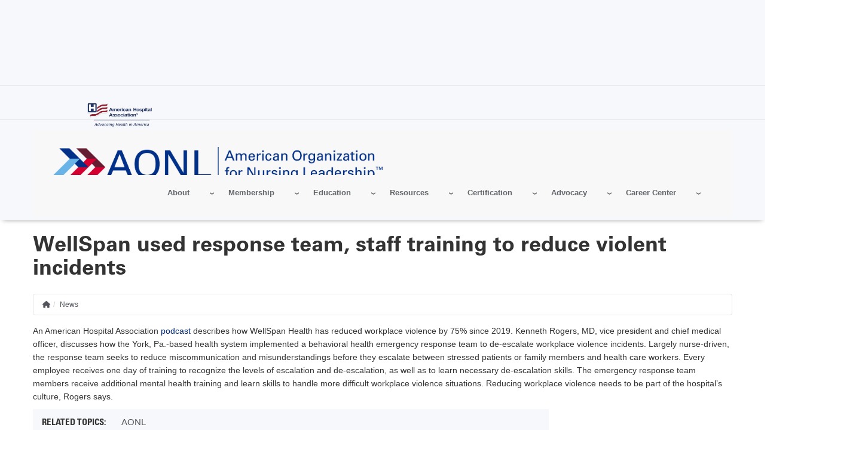

--- FILE ---
content_type: text/html; charset=UTF-8
request_url: https://www.aonl.org/news/WellSpan-used-response-team-staff-training-to-reduce-violent-incidents
body_size: 18997
content:
<!DOCTYPE html>
<html lang="en" dir="ltr" prefix="og: https://ogp.me/ns#">
  <head>
    <meta charset="utf-8" />
<noscript><style>form.antibot * :not(.antibot-message) { display: none !important; }</style>
</noscript><link rel="canonical" href="https://www.aonl.org/news/WellSpan-used-response-team-staff-training-to-reduce-violent-incidents" />
<meta name="google" content="33fWWKyWZDLDoZCEHo62LpTT6PGOHXRFyEz4QnWinG4" />
<meta name="cache-control" content="max-age=900, public" />
<meta property="og:type" content="website" />
<meta property="og:url" content="https://www.aonl.org/news/WellSpan-used-response-team-staff-training-to-reduce-violent-incidents" />
<meta property="og:title" content="WellSpan used response team, staff training to reduce violent incidents | AONL" />
<meta name="twitter:card" content="summary_large_image" />
<meta name="twitter:title" content="WellSpan used response team, staff training to reduce violent incidents | AONL" />
<meta name="msvalidate.01" content="54B5672E5B7E87B83D585F545F57B5E6" />
<meta name="Generator" content="Drupal 11 (https://www.drupal.org)" />
<meta name="MobileOptimized" content="width" />
<meta name="HandheldFriendly" content="true" />
<meta name="viewport" content="width=device-width, initial-scale=1.0" />
<meta name="description" content="An American Hospital Association podcast describes how WellSpan Health has reduced workplace violence by 75% since 2019. Kenneth Rogers, MD, vice" />
<meta name="twitter:site:id" />
<meta name="twitter:creator" content="@TweetAONL" />
<meta name="twitter:site" content="@TweetAONL" />
<meta name="twitter:image" content="https://www.aonl.org/sites/default/files/2024-05/ths-uconn-behavioral-health-700x532.jpg" />
<meta name="twitter:description" content="An American Hospital Association podcast describes how WellSpan Health has reduced workplace violence by 75% since 2019. Kenneth Rogers, MD, vice" />
<meta property="og:description" content="An American Hospital Association podcast describes how WellSpan Health has reduced workplace violence by 75% since 2019. Kenneth Rogers, MD, vice" />
<meta property="og:site_name" content="AONL" />
<meta property="og:image" content="https://www.aonl.org/sites/default/files/2024-05/ths-uconn-behavioral-health-700x532.jpg" />
<script type="application/ld+json">{ "@context" : "http://schema.org",
  "@type" : "Organization",
  "legalName" : "AONL",
  "url" : "www.aonl.org",
  "logo" : "https://www.aonl.org/sites/default/files/aone/AONL_Logo_Hor__RGB.png",
  "sameAs" : [
    "https://twitter.com/TweetAONL","http://www.youtube.com/c/AONLNurseLeaders","https://www.facebook.com/AONLNurses","https://www.instagram.com/aonlnurseleaders"
    ],
      "potentialAction": {
     "@type": "SearchAction",
     "target": "www.aonl.org/aha-site-search?search_api_fulltext={search_api_fulltext}&amp;site=www_aone_org",
     "query-input": "required name=search_api_fulltext"
   }
}</script>
<link rel="icon" href="/themes/custom/aone/favicon.ico" type="image/vnd.microsoft.icon" />

    <title>WellSpan used response team, staff training to reduce violent incidents | AONL</title>
    <link rel="stylesheet" media="all" href="/sites/default/files/css/css_xUJwAcXRr3WCQYdy6pHRmUK5DY5jdwHYW5wyZGZUrt0.css?delta=0&amp;language=en&amp;theme=aone&amp;include=eJxFjVkOgzAMRC-UkCMhQwYCzSY7Ybl9CRT1Z6R5b2STIzP7NJDXYwo5RcQiii4qlTec6116B_KmRZ828LZgV3RtzUACNSaGsVwz-Y5WOhRsfgyO4pf4eeWvqkxMM1N28po_6WrMdfCLOFglpxSE51Z7KubOLiRbPdSOPmCmgFjNlDh0O3QDuhE9cYoF0X4B32xXhA" />
<link rel="stylesheet" media="all" href="/sites/default/files/css/css_eapZIC_U5wCUZIP4tB50ZT2d99_y2td5oOmycZ_l0LM.css?delta=1&amp;language=en&amp;theme=aone&amp;include=eJxFjVkOgzAMRC-UkCMhQwYCzSY7Ybl9CRT1Z6R5b2STIzP7NJDXYwo5RcQiii4qlTec6116B_KmRZ828LZgV3RtzUACNSaGsVwz-Y5WOhRsfgyO4pf4eeWvqkxMM1N28po_6WrMdfCLOFglpxSE51Z7KubOLiRbPdSOPmCmgFjNlDh0O3QDuhE9cYoF0X4B32xXhA" />
<link rel="stylesheet" media="print" href="/sites/default/files/css/css_bTAJPin_z2c0Iu3pX4qglnApwk9ZTIlQaP1v6mgfnwM.css?delta=2&amp;language=en&amp;theme=aone&amp;include=eJxFjVkOgzAMRC-UkCMhQwYCzSY7Ybl9CRT1Z6R5b2STIzP7NJDXYwo5RcQiii4qlTec6116B_KmRZ828LZgV3RtzUACNSaGsVwz-Y5WOhRsfgyO4pf4eeWvqkxMM1N28po_6WrMdfCLOFglpxSE51Z7KubOLiRbPdSOPmCmgFjNlDh0O3QDuhE9cYoF0X4B32xXhA" />
<link rel="stylesheet" media="all" href="/sites/default/files/css/css_2ISmZSastGdMuuDSzOD-Ju9v-4PHgd6VmmUIfaTa6d4.css?delta=3&amp;language=en&amp;theme=aone&amp;include=eJxFjVkOgzAMRC-UkCMhQwYCzSY7Ybl9CRT1Z6R5b2STIzP7NJDXYwo5RcQiii4qlTec6116B_KmRZ828LZgV3RtzUACNSaGsVwz-Y5WOhRsfgyO4pf4eeWvqkxMM1N28po_6WrMdfCLOFglpxSE51Z7KubOLiRbPdSOPmCmgFjNlDh0O3QDuhE9cYoF0X4B32xXhA" />

    <script type="application/json" data-drupal-selector="drupal-settings-json">{"path":{"baseUrl":"\/","pathPrefix":"","currentPath":"node\/693925","currentPathIsAdmin":false,"isFront":false,"currentLanguage":"en"},"pluralDelimiter":"\u0003","suppressDeprecationErrors":true,"gtag":{"tagId":"","consentMode":false,"otherIds":[],"events":[],"additionalConfigInfo":[]},"ajaxPageState":{"libraries":"[base64]","theme":"aone","theme_token":"EmSILy5iGyLbi1yo8-1T6QMguWvi_NDjuxkgoVsTRLs"},"ajaxTrustedUrl":{"form_action_p_pvdeGsVG5zNF_XLGPTvYSKCf43t8qZYSwcfZl2uzM":true},"gtm":{"tagId":null,"settings":{"data_layer":"dataLayer","include_classes":false,"allowlist_classes":"google\nnonGooglePixels\nnonGoogleScripts\nnonGoogleIframes","blocklist_classes":"customScripts\ncustomPixels","include_environment":false,"environment_id":"","environment_token":""},"tagIds":["GTM-TL4XBQK"]},"aha_ketch":{"config_url":"https:\/\/global.ketchcdn.com\/web\/v3\/config\/american_hospital_association\/aonl_org\/boot.js"},"dataLayer":{"defaultLang":"en","languages":{"en":{"id":"en","name":"English","direction":"ltr","weight":0}}},"data":{"extlink":{"extTarget":true,"extTargetAppendNewWindowLabel":"(opens in a new window)","extTargetNoOverride":true,"extNofollow":true,"extTitleNoOverride":false,"extNoreferrer":false,"extFollowNoOverride":true,"extClass":"0","extLabel":"(link is external)","extImgClass":false,"extSubdomains":true,"extExclude":"^(.+\\.)?(thecarefund|aha|ashhra|academicprogression|ahe|aone|hret-hiin|shsmd|hhnmag|energytocare|chnafinder|nubc|ahrmm|ashe|hsr|ifdhe|equity|hfmmagazine|pdcsummit|professionalgov|advocacyday|inspiringleaders|healthiertogether|foundation)\\.(com|org|net)","extInclude":"","extCssExclude":"a.referlink, #ctaCarousel","extCssInclude":"","extCssExplicit":"","extAlert":false,"extAlertText":"This link will take you to an external web site. We are not responsible for their content.","extHideIcons":false,"mailtoClass":"0","telClass":"0","mailtoLabel":"(link sends email)","telLabel":"(link is a phone number)","extUseFontAwesome":false,"extIconPlacement":"before","extPreventOrphan":false,"extFaLinkClasses":"fa fa-external-link","extFaMailtoClasses":"fa fa-envelope-o","extAdditionalLinkClasses":"","extAdditionalMailtoClasses":"","extAdditionalTelClasses":"","extFaTelClasses":"fa fa-phone","whitelistedDomains":[],"extExcludeNoreferrer":""}},"views":{"ajax_path":"\/views\/ajax","ajaxViews":{"views_dom_id:99a0e94dd2d549d8db1a9508cccc8559495cf850ba0b58bc4ddc1ec879cab69f":{"view_name":"edp_resources","view_display_id":"related_events_block","view_args":"","view_path":"\/node\/693925","view_base_path":null,"view_dom_id":"99a0e94dd2d549d8db1a9508cccc8559495cf850ba0b58bc4ddc1ec879cab69f","pager_element":0},"views_dom_id:b7b4c2e15a49f9d900d08319ccac62e21b606803f71c34cb33cb7e9d2c65d295":{"view_name":"edp_resources","view_display_id":"related_data_block","view_args":"","view_path":"\/node\/693925","view_base_path":null,"view_dom_id":"b7b4c2e15a49f9d900d08319ccac62e21b606803f71c34cb33cb7e9d2c65d295","pager_element":0},"views_dom_id:512edbed5e72d9bc87ce0b663a6dff8c4d407268cc320715dc214b6dcea3ca6b":{"view_name":"edp_resources","view_display_id":"related_news_block","view_args":"693925","view_path":"\/node\/693925","view_base_path":null,"view_dom_id":"512edbed5e72d9bc87ce0b663a6dff8c4d407268cc320715dc214b6dcea3ca6b","pager_element":0}}},"broadstreet":{"networkId":"10067","showHeaderAd":true,"footer":{"showFooterAd":false},"sticky":{"showStickyAd":false}},"edpTheme":{"stickyMenu":{"enabled":true}},"csp":{"nonce":"o2NGgYrqhUz7W1QGV5Rwuw"},"user":{"uid":0,"permissionsHash":"81fd3db2a8ba11ce9135063ff4e1335e472130232bd22c8287b91afbce142c31"}}</script>
<script src="/sites/default/files/js/js_e0pZzCQHgA-VetwOSsSI38NKXhr0k__axZT9vAfBnXc.js?scope=header&amp;delta=0&amp;language=en&amp;theme=aone&amp;include=eJxdilEOgzAMQy-UkSMhQ6O2ozRVmzG4_TqYJm0_lt-zEcA-6YR0m3UtmiVbI3RbqpgdpcZsbx4XsTnwtxH6lyc0IQdDwiGVJwnYotZG4so1ym4p5oVdfRSk4YPkVX2S0eDZ9_jnAXfsv3KlLcqz8Znn_gKfo0gR"></script>
<script src="//cdn.broadstreetads.com/init-2.min.js"></script>
<script src="/modules/contrib/google_tag/js/gtag.js?t9nhma"></script>
<script src="/modules/contrib/google_tag/js/gtm.js?t9nhma"></script>

  </head>
  <body class="page-news-WellSpan-used-response-team-staff-training-to-reduce-violent-incidents">
        <a href="#main-content" class="visually-hidden focusable">
      Skip to main content
    </a>
    <noscript><iframe src="https://www.googletagmanager.com/ns.html?id=GTM-TL4XBQK"
                  height="0" width="0" style="display:none;visibility:hidden"></iframe></noscript>

      <div class="dialog-off-canvas-main-canvas" data-off-canvas-main-canvas>
    
<div class="layout-container edp-layout-container">
  <header id="master-header" class='master-header edp-master-header' role="banner">
      <section class="top-ad-container">
      <div class="container">
        <div class="row">
                  <div class="advertisement top-ad col-md-12">
              <broadstreet-zone zone-id="179380">
                <img src="/themes/custom/aone/images/aone-top-ad-placeholder.svg "alt="advertisement">
              </broadstreet-zone>
          </div>
                </div>
      </div>
    </section>
    <section class="top-header">
      <div class="container">
        <div class="row">
        <div class="top-left-header globalnotification">
                    
        </div>
        <div class="top-right-header col-md-2">
          <div class="ahaheaderlogo">
            <a class="site-brand" href="https://www.aha.org">
              <img alt="American Hospital Association.  Advancing Health in America" class="hidden-xs hidden-sm" data-entity-type="" data-entity-uuid="" src="/themes/custom/aha/images/aha-brand-full.png" height="40">
              <img alt="American Hospital Association.  Advancing Health in America" class="visible-xs visible-sm" data-entity-type="" data-entity-uuid="" src="/themes/custom/aha/images/aha-brand.svg">
            </a>
          </div>
      </div>
    </div>
    </section>

    <section class="container  edp-header">
      <div class="container">
        <div class="row">
          <div class="nav-left col-md-6 col-xs-8">
              <div>
    <div id="block-edpheaderlogo">
  
    
      <a href="/" class="edp_logo">
  <img src="/sites/default/files/styles/edp_header_logo/public/aone/AONL_Logo_Hor__RGB.png?itok=4IJ2wlBP" alt="aone site header logo" />


</a>
  </div>

  </div>

          </div>
          <div class="col-md-6 hidden-sm hidden-xs">
            <div class="row">
              <div id="js-bottom-right-header" class="bottom-right-header">
                <div id="js-header-login-search" class="header-login-search edp-header-login-search pull-right">
                  <a href="#" id="js-navbar-mobile-toggle" class="navbar-mobile-toggle"></a>
                  <div id="js-header-login" class="header-login col-md-2">
                                          <div class="openid-connect-login-form" data-drupal-selector="openid-connect-login-form">
  
    
      <form action="/news/WellSpan-used-response-team-staff-training-to-reduce-violent-incidents" method="post" id="openid-connect-login-form" accept-charset="UTF-8">
  <div><input data-drupal-selector="edit-openid-connect-client-generic-login" type="submit" id="edit-openid-connect-client-generic-login" name="generic" value="Register / Log In" class="button js-form-submit form-submit" />
</div><input autocomplete="off" data-drupal-selector="form-ih-evnocrx-xrqsgbyhola9yql5polxg6pdvbmdkqga" type="hidden" name="form_build_id" value="form-ih_EVnOCRx_XrqsgbyHOLA9yql5pOLXG6pDVbMdKQgA" />
<input data-drupal-selector="edit-openid-connect-login-form" type="hidden" name="form_id" value="openid_connect_login_form" />

</form>

  </div>

                                      </div>
                  <div id="js-header-search" class="header-search col-md-6 pull-right">
                    <form action="/aha-site-search" method="get" class="views-exposed-form">
  <div class="form-actions">
    <label for="edit-search-api-fulltext" class="visually-hidden">Search</label>
    <input class="form-control" data-drupal-selector="edit-search-api-fulltext" type="text" id="edit-search-api-fulltext" name="search_api_fulltext" value="" placeholder="Search...">

    <input data-drupal-selector="edit-submit-aha-search" type="submit" id="edit-submit-aha-search" value="Search" class="button js-form-submit form-submit">

    <div class="radio-group">
      <input type="radio" value="www_aone_org" id="www_aone_org" name="site" checked><label for="www_aone_org">Search this site</label>
      <input type="radio" value="" id="aha" name="site"><label for="aha">Search all of AHA</label>
    </div>
  </div>
</form>

                  </div>
                </div>
                <div id="js-secondary-nav" class="secondary-nav edp_utility_nav col-md-7">
                  <p><a href="/aone-foundation"><span>AONL Foundation</span></a><a href="/form/contact-us-aonl"><span>Contact Us</span></a></p>
                </div>
              </div>
            </div>
          </div>
          <div class="top-nav col-md-12 col-xs-4">
            <div id="master-nav" class="master-nav">
              <nav class="edp-nav">
                <div class="nav-center">
                    <div>
    <div id="block-edpaone">
  
    
      <div class="aha-menu-wrapper">
	<a id="menu-toggle" class="navbar-toggle collapsed">
	    <span class="icon-bar"></span>
	    <span class="icon-bar"></span>
	    <span class="icon-bar"></span>
	</a>
	<nav  class="edp-aone navbar navbar-default navbar-we-mega-menu mobile-collapse hover-action" data-menu-name="edp-aone" data-block-theme="aha" data-style="Default" data-animation="None" data-delay="" data-duration="" data-autoarrow="" data-alwayshowsubmenu="" data-action="hover" data-mobile-collapse="0">
	  <div class="container-fluid">
	    <ul  class="we-mega-menu-ul nav nav-tabs">
  <li  class="we-mega-menu-li dropdown-menu" data-level="0" data-element-type="we-mega-menu-li" description="" data-id="fd39bd3a-0769-4786-b93e-451afab5231d" data-submenu="1" data-hide-sub-when-collapse="" data-group="0" data-class="" data-icon="" data-caption="" data-alignsub="" data-target="">
  <a class="we-mega-menu-li" title="" href="" target="">
    
    About

      </a>
<div  class="we-mega-menu-submenu" data-element-type="we-mega-menu-submenu" data-submenu-width="" data-class="" style="width: px">
  <div class="we-mega-menu-submenu-inner">
    <div  class="we-mega-menu-row" data-element-type="we-mega-menu-row" data-custom-row="0">
  <div  class="we-mega-menu-col span12" data-element-type="we-mega-menu-col" data-width="12" data-block="" data-blocktitle="0" data-hidewhencollapse="" data-class="">
  <ul class="nav nav-tabs subul">
  <li  class="we-mega-menu-li" data-level="1" data-element-type="we-mega-menu-li" description="" data-id="eabfff6d-1e0f-455a-a552-ca3eddcb6571" data-submenu="0" data-hide-sub-when-collapse="" data-group="0" data-class="" data-icon="" data-caption="" data-alignsub="" data-target="">
  <a class="we-mega-menu-li" title="" href="/about/overview" target="">
    
    About AONL

      </a>

</li>
<li  class="we-mega-menu-li" data-level="1" data-element-type="we-mega-menu-li" description="" data-id="d415e1f0-c0ec-45c1-a268-ca1849e86549" data-submenu="0" data-hide-sub-when-collapse="" data-group="0" data-class="" data-icon="" data-caption="" data-alignsub="" data-target="_self">
  <a class="we-mega-menu-li" title="" href="/about/staff-contact" target="_self">
    
    AONL Staff

      </a>

</li>
<li  class="we-mega-menu-li" data-level="1" data-element-type="we-mega-menu-li" description="" data-id="0fae9785-2681-4b18-b707-c8fcb84b0ea7" data-submenu="0" data-hide-sub-when-collapse="" data-group="0" data-class="" data-icon="" data-caption="" data-alignsub="" data-target="_self">
  <a class="we-mega-menu-li" title="" href="/about/board" target="_self">
    
    Board of Directors

      </a>

</li>
<li  class="we-mega-menu-li dropdown-menu" data-level="1" data-element-type="we-mega-menu-li" description="" data-id="d1623315-92cc-4143-8351-9cc5f52e41cd" data-submenu="1" data-hide-sub-when-collapse="" data-group="0" data-class="" data-icon="" data-caption="" data-alignsub="" data-target="_self">
  <a class="we-mega-menu-li" title="" href="/about/media-center" target="_self">
    
    Media, Press and Permissions

      </a>
<div  class="we-mega-menu-submenu" data-element-type="we-mega-menu-submenu" data-submenu-width="" data-class="" style="width: px">
  <div class="we-mega-menu-submenu-inner">
    <div  class="we-mega-menu-row" data-element-type="we-mega-menu-row" data-custom-row="0">
  <div  class="we-mega-menu-col span12" data-element-type="we-mega-menu-col" data-width="12" data-block="" data-blocktitle="0" data-hidewhencollapse="" data-class="">
  <ul class="nav nav-tabs subul">
  <li  class="we-mega-menu-li" data-level="2" data-element-type="we-mega-menu-li" description="" data-id="16f5d5fa-9ec5-471e-901c-817e3caa0fed" data-submenu="0" data-hide-sub-when-collapse="" data-group="0" data-class="" data-icon="" data-caption="" data-alignsub="" data-target="_self">
  <a class="we-mega-menu-li" title="" href="/press-release" target="_self">
    
    Press Releases

      </a>

</li>
<li  class="we-mega-menu-li" data-level="2" data-element-type="we-mega-menu-li" description="" data-id="49433d74-48de-482f-8f03-a45fe3817017" data-submenu="0" data-hide-sub-when-collapse="" data-group="0" data-class="" data-icon="" data-caption="" data-alignsub="" data-target="_self">
  <a class="we-mega-menu-li" title="" href="/about/media-center" target="_self">
    
    Leadership Team

      </a>

</li>
<li  class="we-mega-menu-li" data-level="2" data-element-type="we-mega-menu-li" description="" data-id="017e69b5-47b4-418a-b3d8-7c61a66d3cde" data-submenu="0" data-hide-sub-when-collapse="" data-group="0" data-class="" data-icon="" data-caption="" data-alignsub="" data-target="_self">
  <a class="we-mega-menu-li" title="" href="/about/aonl-permission-of-use" target="_self">
    
    Permissions

      </a>

</li>

</ul>
</div>

</div>

  </div>
</div>
</li>
<li  class="we-mega-menu-li" data-level="1" data-element-type="we-mega-menu-li" description="" data-id="2f7597b3-cd31-4c58-b292-8bc8a9ee2b92" data-submenu="0" data-hide-sub-when-collapse="" data-group="0" data-class="" data-icon="" data-caption="" data-alignsub="" data-target="_self">
  <a class="we-mega-menu-li" title="" href="/about/nurses-week" target="_self">
    
    Nurses Week 

      </a>

</li>
<li  class="we-mega-menu-li" data-level="1" data-element-type="we-mega-menu-li" description="" data-id="841b7815-c26b-4706-a259-21a00ce95efc" data-submenu="0" data-hide-sub-when-collapse="" data-group="0" data-class="" data-icon="" data-caption="" data-alignsub="" data-target="_self">
  <a class="we-mega-menu-li" title="" href="/about/advertisement" target="_self">
    
    Advertising &amp; Sponsorship

      </a>

</li>
<li  class="we-mega-menu-li" data-level="1" data-element-type="we-mega-menu-li" description="" data-id="022d77d1-0b6e-42f4-8c82-c606218d04ee" data-submenu="0" data-hide-sub-when-collapse="" data-group="0" data-class="" data-icon="" data-caption="" data-alignsub="" data-target="">
  <a class="we-mega-menu-li" title="" href="/fellow-designation" target="">
    
    FAONL Fellow Designation

      </a>

</li>
<li  class="we-mega-menu-li" data-level="1" data-element-type="we-mega-menu-li" description="" data-id="ddc0c798-19da-4133-bc1d-a9fafe94b75e" data-submenu="0" data-hide-sub-when-collapse="" data-group="0" data-class="" data-icon="" data-caption="" data-alignsub="" data-target="_self">
  <a class="we-mega-menu-li" title="" href="/about/nurse-leader-awards" target="_self">
    
    Awards &amp; Recognition

      </a>

</li>
<li  class="we-mega-menu-li" data-level="1" data-element-type="we-mega-menu-li" description="" data-id="c1284f2e-6f54-475f-bf84-f8fe3d0ce9a1" data-submenu="0" data-hide-sub-when-collapse="" data-group="0" data-class="" data-icon="" data-caption="" data-alignsub="" data-target="_self">
  <a class="we-mega-menu-li" title="" href="/about/international-initiatives" target="_self">
    
    International Initiatives

      </a>

</li>
<li  class="we-mega-menu-li" data-level="1" data-element-type="we-mega-menu-li" description="" data-id="741b4381-ac6d-4221-b42d-c5e60ab196fc" data-submenu="0" data-hide-sub-when-collapse="" data-group="0" data-class="" data-icon="" data-caption="" data-alignsub="" data-target="_self">
  <a class="we-mega-menu-li" title="" href="/about/board-election" target="_self">
    
    AONL Board Nominations

      </a>

</li>

</ul>
</div>

</div>

  </div>
</div>
</li>
<li  class="we-mega-menu-li dropdown-menu" data-level="0" data-element-type="we-mega-menu-li" description="" data-id="e40d8c64-8a30-469b-afff-ea5c8c0c9e4c" data-submenu="1" data-hide-sub-when-collapse="" data-group="0" data-class="" data-icon="" data-caption="" data-alignsub="" data-target="">
  <a class="we-mega-menu-li" title="" href="" target="">
    
    Membership

      </a>
<div  class="we-mega-menu-submenu" data-element-type="we-mega-menu-submenu" data-submenu-width="" data-class="" style="width: px">
  <div class="we-mega-menu-submenu-inner">
    <div  class="we-mega-menu-row" data-element-type="we-mega-menu-row" data-custom-row="0">
  <div  class="we-mega-menu-col span12" data-element-type="we-mega-menu-col" data-width="12" data-block="" data-blocktitle="0" data-hidewhencollapse="" data-class="">
  <ul class="nav nav-tabs subul">
  <li  class="we-mega-menu-li" data-level="1" data-element-type="we-mega-menu-li" description="" data-id="455f1b90-0186-4802-8313-ca1de6115cda" data-submenu="0" data-hide-sub-when-collapse="" data-group="0" data-class="" data-icon="" data-caption="" data-alignsub="" data-target="_self">
  <a class="we-mega-menu-li" title="" href="/2026MLGs" target="_self">
    
    AONL Member-Led Groups

      </a>

</li>
<li  class="we-mega-menu-li" data-level="1" data-element-type="we-mega-menu-li" description="" data-id="49b458dc-eda9-4e41-9e45-5600037f490b" data-submenu="0" data-hide-sub-when-collapse="" data-group="0" data-class="" data-icon="" data-caption="" data-alignsub="" data-target="_self">
  <a class="we-mega-menu-li" title="" href="/membership/overview" target="_self">
    
    About AONL Membership

      </a>

</li>
<li  class="we-mega-menu-li" data-level="1" data-element-type="we-mega-menu-li" description="" data-id="9f8d3816-3fa5-48c2-b37a-b3632b954626" data-submenu="0" data-hide-sub-when-collapse="" data-group="0" data-class="" data-icon="" data-caption="" data-alignsub="" data-target="_self">
  <a class="we-mega-menu-li" title="" href="/membership/join" target="_self">
    
    Join AONL

      </a>

</li>
<li  class="we-mega-menu-li" data-level="1" data-element-type="we-mega-menu-li" description="" data-id="cd5b4be6-97a4-4c27-84e8-f99b96835adf" data-submenu="0" data-hide-sub-when-collapse="" data-group="0" data-class="" data-icon="" data-caption="" data-alignsub="" data-target="_self">
  <a class="we-mega-menu-li" title="" href="/membership/benefits" target="_self">
    
    Member Benefits

      </a>

</li>
<li  class="we-mega-menu-li" data-level="1" data-element-type="we-mega-menu-li" description="" data-id="b428a5a8-d879-4b1e-af74-7d039bcc7197" data-submenu="0" data-hide-sub-when-collapse="" data-group="0" data-class="" data-icon="" data-caption="" data-alignsub="" data-target="_self">
  <a class="we-mega-menu-li" title="" href="/membership/renew" target="_self">
    
    Renew Your Membership

      </a>

</li>
<li  class="we-mega-menu-li" data-level="1" data-element-type="we-mega-menu-li" description="" data-id="ea8a0f44-ed54-4fd2-a364-a487e7ab9bec" data-submenu="0" data-hide-sub-when-collapse="" data-group="0" data-class="" data-icon="" data-caption="" data-alignsub="" data-target="_self">
  <a class="we-mega-menu-li" title="" href="/membership/group" target="_self">
    
    Group &amp; Team Memberships

      </a>

</li>
<li  class="we-mega-menu-li" data-level="1" data-element-type="we-mega-menu-li" description="" data-id="0e1854f7-e751-4203-9238-890218e7b8a2" data-submenu="0" data-hide-sub-when-collapse="" data-group="0" data-class="" data-icon="" data-caption="" data-alignsub="" data-target="_self">
  <a class="we-mega-menu-li" title="" href="/membership/international-membership" target="_self">
    
    International Membership

      </a>

</li>
<li  class="we-mega-menu-li dropdown-menu" data-level="1" data-element-type="we-mega-menu-li" description="" data-id="2ef89838-4852-44c0-93b1-e500da876b48" data-submenu="1" data-hide-sub-when-collapse="" data-group="0" data-class="" data-icon="" data-caption="" data-alignsub="" data-target="_self">
  <a class="we-mega-menu-li" title="" href="" target="_self">
    
    Manage My Account

      </a>
<div  class="we-mega-menu-submenu" data-element-type="we-mega-menu-submenu" data-submenu-width="" data-class="" style="width: px">
  <div class="we-mega-menu-submenu-inner">
    <div  class="we-mega-menu-row" data-element-type="we-mega-menu-row" data-custom-row="0">
  <div  class="we-mega-menu-col span12" data-element-type="we-mega-menu-col" data-width="12" data-block="" data-blocktitle="0" data-hidewhencollapse="" data-class="">
  <ul class="nav nav-tabs subul">
  <li  class="we-mega-menu-li" data-level="2" data-element-type="we-mega-menu-li" description="" data-id="090b4b7e-7614-41c4-a55a-926c710daa15" data-submenu="0" data-hide-sub-when-collapse="" data-group="0" data-class="" data-icon="" data-caption="" data-alignsub="" data-target="_self">
  <a class="we-mega-menu-li" title="" href="https://ams.aha.org/eweb/DynamicPage.aspx?webcode=MyProfile&amp;AHABU=AONL" target="_self">
    
    My Account Profile

      </a>

</li>
<li  class="we-mega-menu-li" data-level="2" data-element-type="we-mega-menu-li" description="" data-id="5b2d75e9-f3d5-4a79-8333-de997478486e" data-submenu="0" data-hide-sub-when-collapse="" data-group="0" data-class="" data-icon="" data-caption="" data-alignsub="" data-target="_self">
  <a class="we-mega-menu-li" title="" href="https://ams.aha.org/eweb/DynamicPage.aspx?Site=AHA&amp;WebKey=72499e67-ef79-4c89-bfea-4745a8617c00" target="_self">
    
    Membership Account History

      </a>

</li>
<li  class="we-mega-menu-li" data-level="2" data-element-type="we-mega-menu-li" description="" data-id="0b8401db-9cf1-4796-bd42-6e701ccca511" data-submenu="0" data-hide-sub-when-collapse="" data-group="0" data-class="" data-icon="" data-caption="" data-alignsub="" data-target="_self">
  <a class="we-mega-menu-li" title="" href="https://www.aha.org/changepassword" target="_self">
    
    Reset Your Password

      </a>

</li>
<li  class="we-mega-menu-li" data-level="2" data-element-type="we-mega-menu-li" description="" data-id="de6f6967-9285-45cd-b3d6-c666b9f9e2db" data-submenu="0" data-hide-sub-when-collapse="" data-group="0" data-class="" data-icon="" data-caption="" data-alignsub="" data-target="_self">
  <a class="we-mega-menu-li" title="" href="/membership/update" target="_self">
    
    Update Your Contact Information

      </a>

</li>

</ul>
</div>

</div>

  </div>
</div>
</li>
<li  class="we-mega-menu-li" data-level="1" data-element-type="we-mega-menu-li" description="" data-id="33c44301-d06b-48de-a11e-39e215b07ae8" data-submenu="0" data-hide-sub-when-collapse="" data-group="0" data-class="" data-icon="" data-caption="" data-alignsub="" data-target="_self">
  <a class="we-mega-menu-li" title="" href="/epv" target="_self">
    
    Emerging Professional Voices

      </a>

</li>
<li  class="we-mega-menu-li" data-level="1" data-element-type="we-mega-menu-li" description="" data-id="a5fd99f1-139d-40b0-8939-05d179de9160" data-submenu="0" data-hide-sub-when-collapse="" data-group="0" data-class="" data-icon="" data-caption="" data-alignsub="" data-target="_self">
  <a class="we-mega-menu-li" title="" href="http://leaders.aonl.org/network/members" target="_self">
    
    Member Directory 

      </a>

</li>
<li  class="we-mega-menu-li" data-level="1" data-element-type="we-mega-menu-li" description="" data-id="a2625883-a5f2-4fa6-bbca-f7dd029203b6" data-submenu="0" data-hide-sub-when-collapse="" data-group="0" data-class="" data-icon="" data-caption="" data-alignsub="" data-target="_self">
  <a class="we-mega-menu-li" title="" href="/membership/chapters" target="_self">
    
    AONL Chapters

      </a>

</li>
<li  class="we-mega-menu-li" data-level="1" data-element-type="we-mega-menu-li" description="" data-id="32f33684-11fe-4656-b32f-27017483ac7a" data-submenu="0" data-hide-sub-when-collapse="" data-group="0" data-class="" data-icon="" data-caption="" data-alignsub="" data-target="_self">
  <a class="we-mega-menu-li" title="" href="/membership/community" target="_self">
    
    Leader2Leader Member Community

      </a>

</li>
<li  class="we-mega-menu-li" data-level="1" data-element-type="we-mega-menu-li" description="" data-id="e1989beb-7095-4d19-a049-ade87f204b4a" data-submenu="0" data-hide-sub-when-collapse="" data-group="0" data-class="" data-icon="" data-caption="" data-alignsub="" data-target="_self">
  <a class="we-mega-menu-li" title="" href="/membership/member-ambassador" target="_self">
    
    Become an AONL Ambassador

      </a>

</li>

</ul>
</div>

</div>

  </div>
</div>
</li>
<li  class="we-mega-menu-li dropdown-menu" data-level="0" data-element-type="we-mega-menu-li" description="" data-id="d3373c41-9285-4902-861b-1b3bbe7a6a4c" data-submenu="1" data-hide-sub-when-collapse="" data-group="0" data-class="" data-icon="" data-caption="" data-alignsub="" data-target="">
  <a class="we-mega-menu-li" title="" href="" target="">
    
    Education

      </a>
<div  class="we-mega-menu-submenu" data-element-type="we-mega-menu-submenu" data-submenu-width="" data-class="" style="width: px">
  <div class="we-mega-menu-submenu-inner">
    <div  class="we-mega-menu-row" data-element-type="we-mega-menu-row" data-custom-row="0">
  <div  class="we-mega-menu-col span12" data-element-type="we-mega-menu-col" data-width="12" data-block="" data-blocktitle="0" data-hidewhencollapse="" data-class="">
  <ul class="nav nav-tabs subul">
  <li  class="we-mega-menu-li" data-level="1" data-element-type="we-mega-menu-li" description="" data-id="a01e31eb-eea2-456a-9eab-a89d6cb06578" data-submenu="0" data-hide-sub-when-collapse="" data-group="0" data-class="" data-icon="" data-caption="" data-alignsub="" data-target="_self">
  <a class="we-mega-menu-li" title="" href="/education/overview" target="_self">
    
    Overview of Programs

      </a>

</li>
<li  class="we-mega-menu-li" data-level="1" data-element-type="we-mega-menu-li" description="" data-id="69597a65-f27d-4f09-9ad6-146050b1b13f" data-submenu="0" data-hide-sub-when-collapse="" data-group="0" data-class="" data-icon="" data-caption="" data-alignsub="" data-target="_self">
  <a class="we-mega-menu-li" title="" href="https://inspiringleaders.aonl.org/" target="_self">
    
    AONL Annual Conference

      </a>

</li>
<li  class="we-mega-menu-li" data-level="1" data-element-type="we-mega-menu-li" description="" data-id="3c91f35f-e75e-45b9-bfdc-81a6c2616c83" data-submenu="0" data-hide-sub-when-collapse="" data-group="0" data-class="" data-icon="" data-caption="" data-alignsub="" data-target="_self">
  <a class="we-mega-menu-li" title="" href="https://professionalgov.aonl.org/" target="_self">
    
    Professional Governance Conference

      </a>

</li>
<li  class="we-mega-menu-li" data-level="1" data-element-type="we-mega-menu-li" description="" data-id="c56dc1e5-e249-4346-9e38-8a671e224937" data-submenu="0" data-hide-sub-when-collapse="" data-group="0" data-class="" data-icon="" data-caption="" data-alignsub="" data-target="_self">
  <a class="we-mega-menu-li" title="" href="/calendar-events" target="_self">
    
    Calendar of Events

      </a>

</li>
<li  class="we-mega-menu-li" data-level="1" data-element-type="we-mega-menu-li" description="" data-id="6fbf92ce-641b-4efb-81f0-58ef0a9c895d" data-submenu="0" data-hide-sub-when-collapse="" data-group="0" data-class="" data-icon="" data-caption="" data-alignsub="" data-target="_self">
  <a class="we-mega-menu-li" title="" href="https://www.aonl.org/sso/aonl/wbt-systems" target="_self">
    
    Online Learning Portal

      </a>

</li>
<li  class="we-mega-menu-li dropdown-menu" data-level="1" data-element-type="we-mega-menu-li" description="" data-id="61d45977-53a9-4a9c-84b4-7d1df020c7e0" data-submenu="1" data-hide-sub-when-collapse="" data-group="0" data-class="" data-icon="" data-caption="" data-alignsub="" data-target="_self">
  <a class="we-mega-menu-li" title="" href="" target="_self">
    
    Webinars/Podcasts

      </a>
<div  class="we-mega-menu-submenu" data-element-type="we-mega-menu-submenu" data-submenu-width="" data-class="" style="width: px">
  <div class="we-mega-menu-submenu-inner">
    <div  class="we-mega-menu-row" data-element-type="we-mega-menu-row" data-custom-row="0">
  <div  class="we-mega-menu-col span12" data-element-type="we-mega-menu-col" data-width="12" data-block="" data-blocktitle="0" data-hidewhencollapse="" data-class="">
  <ul class="nav nav-tabs subul">
  <li  class="we-mega-menu-li" data-level="2" data-element-type="we-mega-menu-li" description="" data-id="9006f7a0-2fc7-4828-b3a5-00994be9f440" data-submenu="0" data-hide-sub-when-collapse="" data-group="0" data-class="" data-icon="" data-caption="" data-alignsub="" data-target="_self">
  <a class="we-mega-menu-li" title="" href="/nursing-leadership-podcast" target="_self">
    
    Podcasts

      </a>

</li>
<li  class="we-mega-menu-li" data-level="2" data-element-type="we-mega-menu-li" description="" data-id="a3348754-6f5e-47ce-8307-329e6b1adc32" data-submenu="0" data-hide-sub-when-collapse="" data-group="0" data-class="" data-icon="" data-caption="" data-alignsub="" data-target="_self">
  <a class="we-mega-menu-li" title="" href="/education/webinars" target="_self">
    
    Webinars

      </a>

</li>

</ul>
</div>

</div>

  </div>
</div>
</li>
<li  class="we-mega-menu-li dropdown-menu" data-level="1" data-element-type="we-mega-menu-li" description="" data-id="32c13da5-288f-44d7-8985-e86e52ace9c9" data-submenu="1" data-hide-sub-when-collapse="" data-group="0" data-class="" data-icon="" data-caption="" data-alignsub="" data-target="">
  <a class="we-mega-menu-li" title="" href="" target="">
    
    Certification Test Preparation

      </a>
<div  class="we-mega-menu-submenu" data-element-type="we-mega-menu-submenu" data-submenu-width="" data-class="" style="width: px">
  <div class="we-mega-menu-submenu-inner">
    <div  class="we-mega-menu-row" data-element-type="we-mega-menu-row" data-custom-row="0">
  <div  class="we-mega-menu-col span12" data-element-type="we-mega-menu-col" data-width="12" data-block="" data-blocktitle="0" data-hidewhencollapse="" data-class="">
  <ul class="nav nav-tabs subul">
  <li  class="we-mega-menu-li" data-level="2" data-element-type="we-mega-menu-li" description="" data-id="18ccbe21-4fd8-4510-8643-563caea894e1" data-submenu="0" data-hide-sub-when-collapse="" data-group="0" data-class="" data-icon="" data-caption="" data-alignsub="" data-target="_self">
  <a class="we-mega-menu-li" title="" href="/education/cenp-review" target="_self">
    
    Certified in Executive Nursing Practice (CENP) Review Course

      </a>

</li>
<li  class="we-mega-menu-li" data-level="2" data-element-type="we-mega-menu-li" description="" data-id="ce4e0bf3-cc99-465e-a86b-cf18d8ef5269" data-submenu="0" data-hide-sub-when-collapse="" data-group="0" data-class="" data-icon="" data-caption="" data-alignsub="" data-target="_self">
  <a class="we-mega-menu-li" title="" href="/education/cnml-review" target="_self">
    
    Certified Nurse Manager and Leader (CNML) Review Courses

      </a>

</li>

</ul>
</div>

</div>

  </div>
</div>
</li>
<li  class="we-mega-menu-li dropdown-menu" data-level="1" data-element-type="we-mega-menu-li" description="" data-id="d16ff071-a450-4915-8857-0a32debe18bb" data-submenu="1" data-hide-sub-when-collapse="" data-group="0" data-class="" data-icon="" data-caption="" data-alignsub="" data-target="">
  <a class="we-mega-menu-li" title="" href="" target="">
    
    Direct Care Nurse/Non-administrative

      </a>
<div  class="we-mega-menu-submenu" data-element-type="we-mega-menu-submenu" data-submenu-width="" data-class="" style="width: px">
  <div class="we-mega-menu-submenu-inner">
    <div  class="we-mega-menu-row" data-element-type="we-mega-menu-row" data-custom-row="0">
  <div  class="we-mega-menu-col span12" data-element-type="we-mega-menu-col" data-width="12" data-block="" data-blocktitle="0" data-hidewhencollapse="" data-class="">
  <ul class="nav nav-tabs subul">
  <li  class="we-mega-menu-li" data-level="2" data-element-type="we-mega-menu-li" description="" data-id="b502992b-dd67-4ca8-896c-5a84be8c15f9" data-submenu="0" data-hide-sub-when-collapse="" data-group="0" data-class="" data-icon="" data-caption="" data-alignsub="" data-target="_self">
  <a class="we-mega-menu-li" title="" href="/education/developing-the-leader-within" target="_self">
    
    Developing the Leader Within

      </a>

</li>
<li  class="we-mega-menu-li" data-level="2" data-element-type="we-mega-menu-li" description="" data-id="16f1ad2a-eb58-4775-8f5f-56b07d93a9d1" data-submenu="0" data-hide-sub-when-collapse="" data-group="0" data-class="" data-icon="" data-caption="" data-alignsub="" data-target="_self">
  <a class="we-mega-menu-li" title="" href="/education/enli" target="_self">
    
    Emerging Nurse Leader Institute

      </a>

</li>
<li  class="we-mega-menu-li" data-level="2" data-element-type="we-mega-menu-li" description="" data-id="0f4c8e5f-4295-4af3-b88a-a1f9d5a2940e" data-submenu="0" data-hide-sub-when-collapse="" data-group="0" data-class="" data-icon="" data-caption="" data-alignsub="" data-target="_self">
  <a class="we-mega-menu-li" title="" href="https://professionalgov.aonl.org/" target="_self">
    
    Professional Governance Leadership Conference

      </a>

</li>

</ul>
</div>

</div>

  </div>
</div>
</li>
<li  class="we-mega-menu-li dropdown-menu" data-level="1" data-element-type="we-mega-menu-li" description="" data-id="a7c7b81f-0c6e-4470-8f04-d78ca58b9920" data-submenu="1" data-hide-sub-when-collapse="" data-group="0" data-class="" data-icon="" data-caption="" data-alignsub="" data-target="_self">
  <a class="we-mega-menu-li" title="" href="" target="_self">
    
    Director/Executive

      </a>
<div  class="we-mega-menu-submenu" data-element-type="we-mega-menu-submenu" data-submenu-width="" data-class="" style="width: px">
  <div class="we-mega-menu-submenu-inner">
    <div  class="we-mega-menu-row" data-element-type="we-mega-menu-row" data-custom-row="0">
  <div  class="we-mega-menu-col span12" data-element-type="we-mega-menu-col" data-width="12" data-block="" data-blocktitle="0" data-hidewhencollapse="" data-class="">
  <ul class="nav nav-tabs subul">
  <li  class="we-mega-menu-li" data-level="2" data-element-type="we-mega-menu-li" description="" data-id="3d0cf240-56aa-4f1a-a184-577e5266b0fd" data-submenu="0" data-hide-sub-when-collapse="" data-group="0" data-class="" data-icon="" data-caption="" data-alignsub="" data-target="_self">
  <a class="we-mega-menu-li" title="" href="/education/cenp-review" target="_self">
    
    Certified in Executive Nursing Practice (CENP) Review Course

      </a>

</li>
<li  class="we-mega-menu-li" data-level="2" data-element-type="we-mega-menu-li" description="" data-id="2aa8c83b-8b7d-48f4-b12f-ced0ce1a5dbe" data-submenu="0" data-hide-sub-when-collapse="" data-group="0" data-class="" data-icon="" data-caption="" data-alignsub="" data-target="">
  <a class="we-mega-menu-li" title="" href="/education/AI-Strategy-Bootcamp" target="">
    
    AI Strategy Bootcamp

      </a>

</li>
<li  class="we-mega-menu-li" data-level="2" data-element-type="we-mega-menu-li" description="" data-id="d2db6f67-2297-444c-b44b-2b8fb3f625f3" data-submenu="0" data-hide-sub-when-collapse="" data-group="0" data-class="" data-icon="" data-caption="" data-alignsub="" data-target="_self">
  <a class="we-mega-menu-li" title="" href="/education/amplifying-nurses-voices" target="_self">
    
    Amplifying Nurses’ Voices

      </a>

</li>
<li  class="we-mega-menu-li" data-level="2" data-element-type="we-mega-menu-li" description="" data-id="38fd794d-87e1-4d02-87e6-a2274b0b5368" data-submenu="0" data-hide-sub-when-collapse="" data-group="0" data-class="" data-icon="" data-caption="" data-alignsub="" data-target="_self">
  <a class="we-mega-menu-li" title="" href="https://case.edu/nursing/programs/shaughnessy-nurse-leadership-academy/initiatives-and-programs/coldiron-senior-nurse-executive-fellowship" target="_self">
    
    Coldiron Senior Nurse Executive Fellowship

      </a>

</li>
<li  class="we-mega-menu-li" data-level="2" data-element-type="we-mega-menu-li" description="" data-id="9e57a483-b7e0-442f-9411-0f348566d334" data-submenu="0" data-hide-sub-when-collapse="" data-group="0" data-class="" data-icon="" data-caption="" data-alignsub="" data-target="_self">
  <a class="we-mega-menu-li" title="" href="/education/health-care-finance" target="_self">
    
    Health Care Finance for Nurse Executives

      </a>

</li>
<li  class="we-mega-menu-li" data-level="2" data-element-type="we-mega-menu-li" description="" data-id="3790f4d9-8dea-41e2-96c8-67410218754f" data-submenu="0" data-hide-sub-when-collapse="" data-group="0" data-class="" data-icon="" data-caption="" data-alignsub="" data-target="_self">
  <a class="we-mega-menu-li" title="" href="/education/fellowships/ndf" target="_self">
    
    Nurse Director Fellowship

      </a>

</li>
<li  class="we-mega-menu-li" data-level="2" data-element-type="we-mega-menu-li" description="" data-id="9a3448ea-2f2b-40be-87f8-af10736669e5" data-submenu="0" data-hide-sub-when-collapse="" data-group="0" data-class="" data-icon="" data-caption="" data-alignsub="" data-target="">
  <a class="we-mega-menu-li" title="" href="/education/fellowships/executive" target="">
    
    Nurse Executive Fellowship

      </a>

</li>

</ul>
</div>

</div>

  </div>
</div>
</li>
<li  class="we-mega-menu-li dropdown-menu" data-level="1" data-element-type="we-mega-menu-li" description="" data-id="8a0521eb-4a5c-462a-9f2c-eaca8b4eb2bb" data-submenu="1" data-hide-sub-when-collapse="" data-group="0" data-class="" data-icon="" data-caption="" data-alignsub="" data-target="_self">
  <a class="we-mega-menu-li" title="" href="/education/nursing-fellowships" target="_self">
    
    Fellowship Programs

      </a>
<div  class="we-mega-menu-submenu" data-element-type="we-mega-menu-submenu" data-submenu-width="" data-class="" style="width: px">
  <div class="we-mega-menu-submenu-inner">
    <div  class="we-mega-menu-row" data-element-type="we-mega-menu-row" data-custom-row="0">
  <div  class="we-mega-menu-col span12" data-element-type="we-mega-menu-col" data-width="12" data-block="" data-blocktitle="0" data-hidewhencollapse="" data-class="">
  <ul class="nav nav-tabs subul">
  <li  class="we-mega-menu-li" data-level="2" data-element-type="we-mega-menu-li" description="" data-id="2985b94d-3b01-4c07-a8cd-8ce5c6db52cd" data-submenu="0" data-hide-sub-when-collapse="" data-group="0" data-class="" data-icon="" data-caption="" data-alignsub="" data-target="_self">
  <a class="we-mega-menu-li" title="" href="https://www.aonl.org/app-strategic-leadership-fellowship" target="_self">
    
    Advanced Practice Provider (APP) Strategic Leadership Fellowship

      </a>

</li>
<li  class="we-mega-menu-li" data-level="2" data-element-type="we-mega-menu-li" description="" data-id="db079bff-ba42-454c-bb24-eefc781979a9" data-submenu="0" data-hide-sub-when-collapse="" data-group="0" data-class="" data-icon="" data-caption="" data-alignsub="" data-target="_self">
  <a class="we-mega-menu-li" title="" href="/education/fellowships/nmf" target="_self">
    
    Nurse Manager Fellowship

      </a>

</li>
<li  class="we-mega-menu-li" data-level="2" data-element-type="we-mega-menu-li" description="" data-id="7fe0de69-6f73-45a6-b169-9c89a56b04ce" data-submenu="0" data-hide-sub-when-collapse="" data-group="0" data-class="" data-icon="" data-caption="" data-alignsub="" data-target="_self">
  <a class="we-mega-menu-li" title="" href="/education/fellowships/ndf" target="_self">
    
    Nurse Director Fellowship

      </a>

</li>
<li  class="we-mega-menu-li" data-level="2" data-element-type="we-mega-menu-li" description="" data-id="b46b0d72-5f89-4443-bea1-9ba279e0edea" data-submenu="0" data-hide-sub-when-collapse="" data-group="0" data-class="" data-icon="" data-caption="" data-alignsub="" data-target="_self">
  <a class="we-mega-menu-li" title="" href="/education/fellowships/executive" target="_self">
    
    Nurse Executive Fellowship

      </a>

</li>
<li  class="we-mega-menu-li" data-level="2" data-element-type="we-mega-menu-li" description="" data-id="48d1746e-771c-442d-a033-fba2277115c0" data-submenu="0" data-hide-sub-when-collapse="" data-group="0" data-class="" data-icon="" data-caption="" data-alignsub="" data-target="_self">
  <a class="we-mega-menu-li" title="" href="https://case.edu/nursing/programs/shaughnessy-nurse-leadership-academy/initiatives-and-programs/coldiron-senior-nurse-executive-fellowship" target="_self">
    
    Coldiron Senior Nurse Executive Fellowship

      </a>

</li>

</ul>
</div>

</div>

  </div>
</div>
</li>
<li  class="we-mega-menu-li dropdown-menu" data-level="1" data-element-type="we-mega-menu-li" description="" data-id="53845ead-47f1-489e-8e97-d2d9da85e587" data-submenu="1" data-hide-sub-when-collapse="" data-group="0" data-class="" data-icon="" data-caption="" data-alignsub="" data-target="_self">
  <a class="we-mega-menu-li" title="" href="" target="_self">
    
    Finance

      </a>
<div  class="we-mega-menu-submenu" data-element-type="we-mega-menu-submenu" data-submenu-width="" data-class="" style="width: px">
  <div class="we-mega-menu-submenu-inner">
    <div  class="we-mega-menu-row" data-element-type="we-mega-menu-row" data-custom-row="0">
  <div  class="we-mega-menu-col span12" data-element-type="we-mega-menu-col" data-width="12" data-block="" data-blocktitle="0" data-hidewhencollapse="" data-class="">
  <ul class="nav nav-tabs subul">
  <li  class="we-mega-menu-li" data-level="2" data-element-type="we-mega-menu-li" description="" data-id="dde9dd09-9eba-48ad-9a21-1a933a2d9e8c" data-submenu="0" data-hide-sub-when-collapse="" data-group="0" data-class="" data-icon="" data-caption="" data-alignsub="" data-target="_self">
  <a class="we-mega-menu-li" title="" href="/education/nurse-manager-finance" target="_self">
    
    Finance and Business Skills for Nurse Managers

      </a>

</li>
<li  class="we-mega-menu-li" data-level="2" data-element-type="we-mega-menu-li" description="" data-id="013cf280-b200-434b-aa71-c4c3cac7e2b5" data-submenu="0" data-hide-sub-when-collapse="" data-group="0" data-class="" data-icon="" data-caption="" data-alignsub="" data-target="">
  <a class="we-mega-menu-li" title="" href="/education/health-care-finance" target="">
    
    Health Care Finance for Nurse Executives

      </a>

</li>

</ul>
</div>

</div>

  </div>
</div>
</li>
<li  class="we-mega-menu-li dropdown-menu" data-level="1" data-element-type="we-mega-menu-li" description="" data-id="52a08cc1-d3c2-4a33-a1d0-84342c27e0ed" data-submenu="1" data-hide-sub-when-collapse="" data-group="0" data-class="" data-icon="" data-caption="" data-alignsub="" data-target="_self">
  <a class="we-mega-menu-li" title="" href="" target="_self">
    
    Nurse Manager

      </a>
<div  class="we-mega-menu-submenu" data-element-type="we-mega-menu-submenu" data-submenu-width="" data-class="" style="width: px">
  <div class="we-mega-menu-submenu-inner">
    <div  class="we-mega-menu-row" data-element-type="we-mega-menu-row" data-custom-row="0">
  <div  class="we-mega-menu-col span12" data-element-type="we-mega-menu-col" data-width="12" data-block="" data-blocktitle="0" data-hidewhencollapse="" data-class="">
  <ul class="nav nav-tabs subul">
  <li  class="we-mega-menu-li" data-level="2" data-element-type="we-mega-menu-li" description="" data-id="20cc8195-f8f7-4466-9ef0-fc9c494a06e0" data-submenu="0" data-hide-sub-when-collapse="" data-group="0" data-class="" data-icon="" data-caption="" data-alignsub="" data-target="_self">
  <a class="we-mega-menu-li" title="" href="/education/ttpcourses" target="_self">
    
    Transition to Nurse Manager Practice Programs

      </a>

</li>
<li  class="we-mega-menu-li" data-level="2" data-element-type="we-mega-menu-li" description="" data-id="3dc79c11-5124-4075-bf2f-42e668dc790d" data-submenu="0" data-hide-sub-when-collapse="" data-group="0" data-class="" data-icon="" data-caption="" data-alignsub="" data-target="_self">
  <a class="we-mega-menu-li" title="" href="/education/nmi" target="_self">
    
    Nurse Manager Institute

      </a>

</li>
<li  class="we-mega-menu-li" data-level="2" data-element-type="we-mega-menu-li" description="" data-id="69689bc5-af81-4209-bede-b84db17daf98" data-submenu="0" data-hide-sub-when-collapse="" data-group="0" data-class="" data-icon="" data-caption="" data-alignsub="" data-target="">
  <a class="we-mega-menu-li" title="" href="/education/leadership-lab" target="">
    
    Leadership Lab: Leadership Development for Nurse Managers

      </a>

</li>
<li  class="we-mega-menu-li" data-level="2" data-element-type="we-mega-menu-li" description="" data-id="c186a213-5145-43eb-8c75-4a41cc966518" data-submenu="0" data-hide-sub-when-collapse="" data-group="0" data-class="" data-icon="" data-caption="" data-alignsub="" data-target="_self">
  <a class="we-mega-menu-li" title="" href="/education/cnml-review" target="_self">
    
    Certified Nurse Manager and Leader (CNML) Review Course

      </a>

</li>
<li  class="we-mega-menu-li" data-level="2" data-element-type="we-mega-menu-li" description="" data-id="147396a3-6265-4d34-b454-0f57295aa730" data-submenu="0" data-hide-sub-when-collapse="" data-group="0" data-class="" data-icon="" data-caption="" data-alignsub="" data-target="_self">
  <a class="we-mega-menu-li" title="" href="/education/nurse-manager-finance" target="_self">
    
    Finance and Business Skills for Nurse Managers

      </a>

</li>
<li  class="we-mega-menu-li" data-level="2" data-element-type="we-mega-menu-li" description="" data-id="6414db88-d625-4dd7-89b2-930d0453bfae" data-submenu="0" data-hide-sub-when-collapse="" data-group="0" data-class="" data-icon="" data-caption="" data-alignsub="" data-target="_self">
  <a class="we-mega-menu-li" title="" href="/education/fellowships/nmf" target="_self">
    
    Nurse Manager Fellowship

      </a>

</li>

</ul>
</div>

</div>

  </div>
</div>
</li>
<li  class="we-mega-menu-li dropdown-menu" data-level="1" data-element-type="we-mega-menu-li" description="" data-id="f0b4f9dd-ac96-4002-a233-c704374b3f99" data-submenu="1" data-hide-sub-when-collapse="" data-group="0" data-class="" data-icon="" data-caption="" data-alignsub="" data-target="">
  <a class="we-mega-menu-li" title="" href="/education/on-demand" target="">
    
    On-Demand

      </a>
<div  class="we-mega-menu-submenu" data-element-type="we-mega-menu-submenu" data-submenu-width="" data-class="" style="width: px">
  <div class="we-mega-menu-submenu-inner">
    <div  class="we-mega-menu-row" data-element-type="we-mega-menu-row" data-custom-row="0">
  <div  class="we-mega-menu-col span12" data-element-type="we-mega-menu-col" data-width="12" data-block="" data-blocktitle="0" data-hidewhencollapse="" data-class="">
  <ul class="nav nav-tabs subul">
  <li  class="we-mega-menu-li" data-level="2" data-element-type="we-mega-menu-li" description="" data-id="8187b2f3-e7af-4e9a-9128-0ec6af0bf46e" data-submenu="0" data-hide-sub-when-collapse="" data-group="0" data-class="" data-icon="" data-caption="" data-alignsub="" data-target="">
  <a class="we-mega-menu-li" title="" href="/advocacy/education/Advocacy-Fundamentals-for-Nurse-Leaders" target="">
    
    Advocacy Fundamentals for Nurse Leaders

      </a>

</li>
<li  class="we-mega-menu-li" data-level="2" data-element-type="we-mega-menu-li" description="" data-id="6e47a864-d44f-43ee-be9a-97bc4ede7dea" data-submenu="0" data-hide-sub-when-collapse="" data-group="0" data-class="" data-icon="" data-caption="" data-alignsub="" data-target="_self">
  <a class="we-mega-menu-li" title="" href="/education/transition-to-practice" target="_self">
    
    Transition to Nurse Manager Practice: On-Demand

      </a>

</li>
<li  class="we-mega-menu-li" data-level="2" data-element-type="we-mega-menu-li" description="" data-id="dcefe6e8-91a3-4b4b-9c58-63fd3e422388" data-submenu="0" data-hide-sub-when-collapse="" data-group="0" data-class="" data-icon="" data-caption="" data-alignsub="" data-target="_self">
  <a class="we-mega-menu-li" title="" href="/education/cenp-review/on-demand" target="_self">
    
    Certified in Executive Nursing Practice (CENP) Review Course

      </a>

</li>
<li  class="we-mega-menu-li" data-level="2" data-element-type="we-mega-menu-li" description="" data-id="1bca76d2-889a-4567-8625-9c08b5aa2130" data-submenu="0" data-hide-sub-when-collapse="" data-group="0" data-class="" data-icon="" data-caption="" data-alignsub="" data-target="">
  <a class="we-mega-menu-li" title="" href="/education/cnml-review/on-demand" target="">
    
    Certified Nurse Manager and Leader (CNML) Review Courses

      </a>

</li>
<li  class="we-mega-menu-li" data-level="2" data-element-type="we-mega-menu-li" description="" data-id="a003b2f1-dd88-455b-adfe-6d55a72810c6" data-submenu="0" data-hide-sub-when-collapse="" data-group="0" data-class="" data-icon="" data-caption="" data-alignsub="" data-target="_self">
  <a class="we-mega-menu-li" title="" href="/nursing-leadership-podcast" target="_self">
    
    Podcasts

      </a>

</li>
<li  class="we-mega-menu-li" data-level="2" data-element-type="we-mega-menu-li" description="" data-id="c1551087-c0b4-4481-9fe2-2adb96ce234c" data-submenu="0" data-hide-sub-when-collapse="" data-group="0" data-class="" data-icon="" data-caption="" data-alignsub="" data-target="_self">
  <a class="we-mega-menu-li" title="" href="/education/webinars" target="_self">
    
    Webinars

      </a>

</li>

</ul>
</div>

</div>

  </div>
</div>
</li>
<li  class="we-mega-menu-li dropdown-menu" data-level="1" data-element-type="we-mega-menu-li" description="" data-id="a0bbebd1-dae2-4f3a-9066-955a4cc3aee1" data-submenu="1" data-hide-sub-when-collapse="" data-group="0" data-class="" data-icon="" data-caption="" data-alignsub="" data-target="">
  <a class="we-mega-menu-li" title="" href="" target="">
    
    Hosted

      </a>
<div  class="we-mega-menu-submenu" data-element-type="we-mega-menu-submenu" data-submenu-width="" data-class="" style="width: px">
  <div class="we-mega-menu-submenu-inner">
    <div  class="we-mega-menu-row" data-element-type="we-mega-menu-row" data-custom-row="0">
  <div  class="we-mega-menu-col span12" data-element-type="we-mega-menu-col" data-width="12" data-block="" data-blocktitle="0" data-hidewhencollapse="" data-class="">
  <ul class="nav nav-tabs subul">
  <li  class="we-mega-menu-li" data-level="2" data-element-type="we-mega-menu-li" description="" data-id="3f6b0c56-fcd3-47a8-947b-8f9c0e5cd479" data-submenu="0" data-hide-sub-when-collapse="" data-group="0" data-class="" data-icon="" data-caption="" data-alignsub="" data-target="">
  <a class="we-mega-menu-li" title="" href="/education/transition-to-practice-hosted-cohort" target="">
    
    Transition to Nurse Manager Practice: Hosted Program

      </a>

</li>

</ul>
</div>

</div>

  </div>
</div>
</li>
<li  class="we-mega-menu-li dropdown-menu" data-level="1" data-element-type="we-mega-menu-li" description="" data-id="6e6a92e1-7edb-414a-80cb-e71f397ebcc6" data-submenu="1" data-hide-sub-when-collapse="" data-group="0" data-class="" data-icon="" data-caption="" data-alignsub="" data-target="">
  <a class="we-mega-menu-li" title="" href="" target="">
    
    Supervisors

      </a>
<div  class="we-mega-menu-submenu" data-element-type="we-mega-menu-submenu" data-submenu-width="" data-class="" style="width: px">
  <div class="we-mega-menu-submenu-inner">
    <div  class="we-mega-menu-row" data-element-type="we-mega-menu-row" data-custom-row="0">
  <div  class="we-mega-menu-col span12" data-element-type="we-mega-menu-col" data-width="12" data-block="" data-blocktitle="0" data-hidewhencollapse="" data-class="">
  <ul class="nav nav-tabs subul">
  <li  class="we-mega-menu-li" data-level="2" data-element-type="we-mega-menu-li" description="" data-id="27733ee4-bbec-414b-a953-b4473ece22b7" data-submenu="0" data-hide-sub-when-collapse="" data-group="0" data-class="" data-icon="" data-caption="" data-alignsub="" data-target="_self">
  <a class="we-mega-menu-li" title="" href="/education/Administrative-Supervisors-Equip-Yourself-to-Lead-from-Dusk-to-Dawn" target="_self">
    
    Administrative Supervisors

      </a>

</li>
<li  class="we-mega-menu-li" data-level="2" data-element-type="we-mega-menu-li" description="" data-id="79ab3175-fdbb-4443-803d-2cc2f706d04a" data-submenu="0" data-hide-sub-when-collapse="" data-group="0" data-class="" data-icon="" data-caption="" data-alignsub="" data-target="_self">
  <a class="we-mega-menu-li" title="" href="/education/dlw" target="_self">
    
    Developing the Leader Within

      </a>

</li>

</ul>
</div>

</div>

  </div>
</div>
</li>

</ul>
</div>

</div>

  </div>
</div>
</li>
<li  class="we-mega-menu-li dropdown-menu" data-level="0" data-element-type="we-mega-menu-li" description="" data-id="fb68a0e1-a661-45dd-be85-442d9efc4b66" data-submenu="1" data-hide-sub-when-collapse="" data-group="0" data-class="" data-icon="" data-caption="" data-alignsub="" data-target="">
  <a class="we-mega-menu-li" title="" href="" target="">
    
    Resources

      </a>
<div  class="we-mega-menu-submenu" data-element-type="we-mega-menu-submenu" data-submenu-width="" data-class="" style="width: px">
  <div class="we-mega-menu-submenu-inner">
    <div  class="we-mega-menu-row" data-element-type="we-mega-menu-row" data-custom-row="0">
  <div  class="we-mega-menu-col span12" data-element-type="we-mega-menu-col" data-width="12" data-block="" data-blocktitle="0" data-hidewhencollapse="" data-class="">
  <ul class="nav nav-tabs subul">
  <li  class="we-mega-menu-li dropdown-menu" data-level="1" data-element-type="we-mega-menu-li" description="" data-id="b97c205e-6226-47b2-b398-d2da3c617b15" data-submenu="1" data-hide-sub-when-collapse="" data-group="0" data-class="" data-icon="" data-caption="" data-alignsub="" data-target="_self">
  <a class="we-mega-menu-li" title="" href="/aonl-resources" target="_self">
    
    Reports

      </a>
<div  class="we-mega-menu-submenu" data-element-type="we-mega-menu-submenu" data-submenu-width="" data-class="" style="width: px">
  <div class="we-mega-menu-submenu-inner">
    <div  class="we-mega-menu-row" data-element-type="we-mega-menu-row" data-custom-row="0">
  <div  class="we-mega-menu-col span12" data-element-type="we-mega-menu-col" data-width="12" data-block="" data-blocktitle="0" data-hidewhencollapse="" data-class="">
  <ul class="nav nav-tabs subul">
  <li  class="we-mega-menu-li" data-level="2" data-element-type="we-mega-menu-li" description="" data-id="a67480f5-fba2-4717-8b9a-6cbe887b087c" data-submenu="0" data-hide-sub-when-collapse="" data-group="0" data-class="" data-icon="" data-caption="" data-alignsub="" data-target="">
  <a class="we-mega-menu-li" title="" href="/An-Early-Warning-System-for-Nurse-Burnout-Metrics-and-Strategies" target="">
    
    An Early Warning System for Nurse Burnout

      </a>

</li>
<li  class="we-mega-menu-li" data-level="2" data-element-type="we-mega-menu-li" description="" data-id="79a1242d-a2f6-42c5-9d7f-43b2742f7659" data-submenu="0" data-hide-sub-when-collapse="" data-group="0" data-class="" data-icon="" data-caption="" data-alignsub="" data-target="">
  <a class="we-mega-menu-li" title="" href="/Early-Tenure-Nurse-Retention-Trends-and-Leader-Strategies" target="">
    
    Early-Tenure Nurse Retention

      </a>

</li>
<li  class="we-mega-menu-li" data-level="2" data-element-type="we-mega-menu-li" description="" data-id="49e9e19b-646d-43da-914a-b2adfa7ea5e0" data-submenu="0" data-hide-sub-when-collapse="" data-group="0" data-class="" data-icon="" data-caption="" data-alignsub="" data-target="_self">
  <a class="we-mega-menu-li" title="" href="/Trends-and-Innovations-in-Nurse-Manager-Retention" target="_self">
    
    Trends and Innovations in Nurse Manager Retention

      </a>

</li>
<li  class="we-mega-menu-li" data-level="2" data-element-type="we-mega-menu-li" description="" data-id="c6fd8d89-8706-48c7-9a25-c394e4dd492a" data-submenu="0" data-hide-sub-when-collapse="" data-group="0" data-class="" data-icon="" data-caption="" data-alignsub="" data-target="_self">
  <a class="we-mega-menu-li" title="" href="/Quantifying-Nurse-Manager-Impact" target="_self">
    
    Report on Nurse Manager Impact

      </a>

</li>
<li  class="we-mega-menu-li" data-level="2" data-element-type="we-mega-menu-li" description="" data-id="9117ff25-8b78-41c3-890e-b1fb054b5683" data-submenu="0" data-hide-sub-when-collapse="" data-group="0" data-class="" data-icon="" data-caption="" data-alignsub="" data-target="_self">
  <a class="we-mega-menu-li" title="" href="/resources/nursing-leadership-survey" target="_self">
    
    Nursing Leadership Insight Study

      </a>

</li>
<li  class="we-mega-menu-li" data-level="2" data-element-type="we-mega-menu-li" description="" data-id="6663eaa7-6f96-47b6-83ea-44e99e1becfa" data-submenu="0" data-hide-sub-when-collapse="" data-group="0" data-class="" data-icon="" data-caption="" data-alignsub="" data-target="_self">
  <a class="we-mega-menu-li" title="" href="/resources/thought-leaders" target="_self">
    
    Thought Leader Talks

      </a>

</li>

</ul>
</div>

</div>

  </div>
</div>
</li>
<li  class="we-mega-menu-li dropdown-menu" data-level="1" data-element-type="we-mega-menu-li" description="" data-id="a222094d-b020-4111-8a80-8672e29f48e5" data-submenu="1" data-hide-sub-when-collapse="" data-group="0" data-class="" data-icon="" data-caption="" data-alignsub="" data-target="">
  <a class="we-mega-menu-li" title="" href="" target="">
    
    Toolkits and Playbooks

      </a>
<div  class="we-mega-menu-submenu" data-element-type="we-mega-menu-submenu" data-submenu-width="" data-class="" style="width: px">
  <div class="we-mega-menu-submenu-inner">
    <div  class="we-mega-menu-row" data-element-type="we-mega-menu-row" data-custom-row="0">
  <div  class="we-mega-menu-col span12" data-element-type="we-mega-menu-col" data-width="12" data-block="" data-blocktitle="0" data-hidewhencollapse="" data-class="">
  <ul class="nav nav-tabs subul">
  <li  class="we-mega-menu-li" data-level="2" data-element-type="we-mega-menu-li" description="" data-id="9e75e34d-ff5b-409b-b632-2993047b84bd" data-submenu="0" data-hide-sub-when-collapse="" data-group="0" data-class="" data-icon="" data-caption="" data-alignsub="" data-target="_self">
  <a class="we-mega-menu-li" title="" href="/The-AACN-AONL-Academic-Practice-Partnership-Playbook" target="_self">
    
    Academic-Practice Playbook

      </a>

</li>
<li  class="we-mega-menu-li" data-level="2" data-element-type="we-mega-menu-li" description="" data-id="b3085241-1bbe-4d7d-a985-a6668b9d22f8" data-submenu="0" data-hide-sub-when-collapse="" data-group="0" data-class="" data-icon="" data-caption="" data-alignsub="" data-target="_self">
  <a class="we-mega-menu-li" title="" href="/AONL-Social-Media-Toolkit-for-Nursing-Leaders" target="_self">
    
    Social Media Toolkit for Nursing Leaders

      </a>

</li>
<li  class="we-mega-menu-li" data-level="2" data-element-type="we-mega-menu-li" description="" data-id="9378a735-fbee-4113-8f87-08242c90ad8a" data-submenu="0" data-hide-sub-when-collapse="" data-group="0" data-class="" data-icon="" data-caption="" data-alignsub="" data-target="_self">
  <a class="we-mega-menu-li" title="" href="/initiatives/workplace-violence" target="_self">
    
    Workplace Violence Prevention

      </a>

</li>

</ul>
</div>

</div>

  </div>
</div>
</li>
<li  class="we-mega-menu-li dropdown-menu" data-level="1" data-element-type="we-mega-menu-li" description="" data-id="42172e4f-9f02-49bd-80a4-39a31963b2a0" data-submenu="1" data-hide-sub-when-collapse="" data-group="0" data-class="" data-icon="" data-caption="" data-alignsub="" data-target="">
  <a class="we-mega-menu-li" title="" href="/resources/workforce" target="">
    
    Workforce Resources

      </a>
<div  class="we-mega-menu-submenu" data-element-type="we-mega-menu-submenu" data-submenu-width="" data-class="" style="width: px">
  <div class="we-mega-menu-submenu-inner">
    <div  class="we-mega-menu-row" data-element-type="we-mega-menu-row" data-custom-row="0">
  <div  class="we-mega-menu-col span12" data-element-type="we-mega-menu-col" data-width="12" data-block="" data-blocktitle="0" data-hidewhencollapse="" data-class="">
  <ul class="nav nav-tabs subul">
  <li  class="we-mega-menu-li" data-level="2" data-element-type="we-mega-menu-li" description="" data-id="f001181c-fbb6-4eaf-8a9d-3066ba03520a" data-submenu="0" data-hide-sub-when-collapse="" data-group="0" data-class="" data-icon="" data-caption="" data-alignsub="" data-target="_self">
  <a class="we-mega-menu-li" title="" href="/resources/workforce/ROI-calculator" target="_self">
    
    ROI Calculator

      </a>

</li>
<li  class="we-mega-menu-li" data-level="2" data-element-type="we-mega-menu-li" description="" data-id="5d922d0a-ccef-4277-aaf0-329158586e2b" data-submenu="0" data-hide-sub-when-collapse="" data-group="0" data-class="" data-icon="" data-caption="" data-alignsub="" data-target="_self">
  <a class="we-mega-menu-li" title="" href="/resources/Nurse-Leadership-Workforce-Compendium" target="_self">
    
    Nurse Leadership Workforce Compendium

      </a>

</li>

</ul>
</div>

</div>

  </div>
</div>
</li>
<li  class="we-mega-menu-li" data-level="1" data-element-type="we-mega-menu-li" description="" data-id="a855d34f-6333-4c79-a078-48e3b18853f9" data-submenu="0" data-hide-sub-when-collapse="" data-group="0" data-class="" data-icon="" data-caption="" data-alignsub="" data-target="">
  <a class="we-mega-menu-li" title="" href="/resources/guiding-principles" target="">
    
    Guiding Principles

      </a>

</li>
<li  class="we-mega-menu-li" data-level="1" data-element-type="we-mega-menu-li" description="" data-id="32fde06d-43e2-4699-a2af-e59b3cb49ed3" data-submenu="0" data-hide-sub-when-collapse="" data-group="0" data-class="" data-icon="" data-caption="" data-alignsub="" data-target="_self">
  <a class="we-mega-menu-li" title="" href="/resource-repository-aonl" target="_self">
    
    Nurse Resource Library

      </a>

</li>
<li  class="we-mega-menu-li" data-level="1" data-element-type="we-mega-menu-li" description="" data-id="6da2ad08-e1a6-45c0-b01c-76bdb7601493" data-submenu="0" data-hide-sub-when-collapse="" data-group="0" data-class="" data-icon="" data-caption="" data-alignsub="" data-target="_self">
  <a class="we-mega-menu-li" title="" href="/resources/nurse-leader-competencies" target="_self">
    
    Nurse Leader Competencies

      </a>

</li>
<li  class="we-mega-menu-li" data-level="1" data-element-type="we-mega-menu-li" description="" data-id="8136491f-cb1c-4249-b93e-1209c8b4dd2c" data-submenu="0" data-hide-sub-when-collapse="" data-group="0" data-class="" data-icon="" data-caption="" data-alignsub="" data-target="_self">
  <a class="we-mega-menu-li" title="" href="/resources/online-assessments" target="_self">
    
    Assessments and Tools

      </a>

</li>
<li  class="we-mega-menu-li dropdown-menu" data-level="1" data-element-type="we-mega-menu-li" description="" data-id="da83a32b-5e44-427e-8464-66cfb6c90d3a" data-submenu="1" data-hide-sub-when-collapse="" data-group="0" data-class="" data-icon="" data-caption="" data-alignsub="" data-target="_self">
  <a class="we-mega-menu-li" title="" href="/news-publications" target="_self">
    
    News &amp; Publications 

      </a>
<div  class="we-mega-menu-submenu" data-element-type="we-mega-menu-submenu" data-submenu-width="" data-class="" style="width: px">
  <div class="we-mega-menu-submenu-inner">
    <div  class="we-mega-menu-row" data-element-type="we-mega-menu-row" data-custom-row="0">
  <div  class="we-mega-menu-col span12" data-element-type="we-mega-menu-col" data-width="12" data-block="" data-blocktitle="0" data-hidewhencollapse="" data-class="">
  <ul class="nav nav-tabs subul">
  <li  class="we-mega-menu-li" data-level="2" data-element-type="we-mega-menu-li" description="" data-id="04d6ae9c-2259-4603-9a7a-0d88cd757cf7" data-submenu="0" data-hide-sub-when-collapse="" data-group="0" data-class="" data-icon="" data-caption="" data-alignsub="" data-target="_self">
  <a class="we-mega-menu-li" title="" href="https://www.nurseleader.com/" target="_self">
    
    Nurse Leader Journal

      </a>

</li>
<li  class="we-mega-menu-li" data-level="2" data-element-type="we-mega-menu-li" description="" data-id="d274b205-2cc6-4b6d-b3e3-da1123ef107e" data-submenu="0" data-hide-sub-when-collapse="" data-group="0" data-class="" data-icon="" data-caption="" data-alignsub="" data-target="_self">
  <a class="we-mega-menu-li" title="" href="/news/voice-of-nursing-leadership" target="_self">
    
    Voice of Nursing Leadership

      </a>

</li>

</ul>
</div>

</div>

  </div>
</div>
</li>
<li  class="we-mega-menu-li" data-level="1" data-element-type="we-mega-menu-li" description="" data-id="7e17714c-7b57-446b-9e08-9feef74d527e" data-submenu="0" data-hide-sub-when-collapse="" data-group="0" data-class="" data-icon="" data-caption="" data-alignsub="" data-target="_self">
  <a class="we-mega-menu-li" title="" href="/nursesonboard" target="_self">
    
    Nurses on Boards

      </a>

</li>
<li  class="we-mega-menu-li" data-level="1" data-element-type="we-mega-menu-li" description="" data-id="21d45987-dd5e-46b9-b045-64772fe65337" data-submenu="0" data-hide-sub-when-collapse="" data-group="0" data-class="" data-icon="" data-caption="" data-alignsub="" data-target="_self">
  <a class="we-mega-menu-li" title="" href="/research" target="_self">
    
    Nursing Research

      </a>

</li>

</ul>
</div>

</div>

  </div>
</div>
</li>
<li  class="we-mega-menu-li dropdown-menu" data-level="0" data-element-type="we-mega-menu-li" description="" data-id="55960d70-da05-4748-8085-aa81ff1fe5ce" data-submenu="1" data-hide-sub-when-collapse="" data-group="0" data-class="" data-icon="" data-caption="" data-alignsub="" data-target="">
  <a class="we-mega-menu-li" title="" href="" target="">
    
    Certification

      </a>
<div  class="we-mega-menu-submenu" data-element-type="we-mega-menu-submenu" data-submenu-width="" data-class="" style="width: px">
  <div class="we-mega-menu-submenu-inner">
    <div  class="we-mega-menu-row" data-element-type="we-mega-menu-row" data-custom-row="0">
  <div  class="we-mega-menu-col span12" data-element-type="we-mega-menu-col" data-width="12" data-block="" data-blocktitle="0" data-hidewhencollapse="" data-class="">
  <ul class="nav nav-tabs subul">
  <li  class="we-mega-menu-li" data-level="1" data-element-type="we-mega-menu-li" description="" data-id="26929885-e469-4e15-9b83-b9a4441cb757" data-submenu="0" data-hide-sub-when-collapse="" data-group="0" data-class="" data-icon="" data-caption="" data-alignsub="" data-target="_self">
  <a class="we-mega-menu-li" title="" href="/initiatives/certification" target="_self">
    
    Credentialing Center

      </a>

</li>
<li  class="we-mega-menu-li dropdown-menu" data-level="1" data-element-type="we-mega-menu-li" description="" data-id="a0663ac1-05e7-4cc3-8e97-a5cdff69c9b4" data-submenu="1" data-hide-sub-when-collapse="" data-group="0" data-class="" data-icon="" data-caption="" data-alignsub="" data-target="_self">
  <a class="we-mega-menu-li" title="" href="/initiatives/cenp" target="_self">
    
    Certified in Executive Nursing Practice

      </a>
<div  class="we-mega-menu-submenu" data-element-type="we-mega-menu-submenu" data-submenu-width="" data-class="" style="width: px">
  <div class="we-mega-menu-submenu-inner">
    <div  class="we-mega-menu-row" data-element-type="we-mega-menu-row" data-custom-row="0">
  <div  class="we-mega-menu-col span12" data-element-type="we-mega-menu-col" data-width="12" data-block="" data-blocktitle="0" data-hidewhencollapse="" data-class="">
  <ul class="nav nav-tabs subul">
  <li  class="we-mega-menu-li" data-level="2" data-element-type="we-mega-menu-li" description="" data-id="c8237869-365b-45a5-890b-aa03bc9c6053" data-submenu="0" data-hide-sub-when-collapse="" data-group="0" data-class="" data-icon="" data-caption="" data-alignsub="" data-target="_self">
  <a class="we-mega-menu-li" title="" href="/initiatives/cenp/recertification" target="_self">
    
    CENP Recertification

      </a>

</li>
<li  class="we-mega-menu-li" data-level="2" data-element-type="we-mega-menu-li" description="" data-id="46a32b0c-79cb-416b-930d-a3595b8cc8c8" data-submenu="0" data-hide-sub-when-collapse="" data-group="0" data-class="" data-icon="" data-caption="" data-alignsub="" data-target="_self">
  <a class="we-mega-menu-li" title="" href="/initiatives/cenp-prepare" target="_self">
    
    CENP Certification Preparation

      </a>

</li>
<li  class="we-mega-menu-li" data-level="2" data-element-type="we-mega-menu-li" description="" data-id="d427c2e3-7cca-4287-89ff-8aeb1fb327cf" data-submenu="0" data-hide-sub-when-collapse="" data-group="0" data-class="" data-icon="" data-caption="" data-alignsub="" data-target="_self">
  <a class="we-mega-menu-li" title="" href="/initiatives/cenp-faq" target="_self">
    
    CENP FAQ

      </a>

</li>

</ul>
</div>

</div>

  </div>
</div>
</li>
<li  class="we-mega-menu-li dropdown-menu" data-level="1" data-element-type="we-mega-menu-li" description="" data-id="66eb7117-724a-4600-8114-46de241ec27c" data-submenu="1" data-hide-sub-when-collapse="" data-group="0" data-class="" data-icon="" data-caption="" data-alignsub="" data-target="_self">
  <a class="we-mega-menu-li" title="" href="/initiatives/cnml" target="_self">
    
    Certified Nurse Manager and Leader

      </a>
<div  class="we-mega-menu-submenu" data-element-type="we-mega-menu-submenu" data-submenu-width="" data-class="" style="width: px">
  <div class="we-mega-menu-submenu-inner">
    <div  class="we-mega-menu-row" data-element-type="we-mega-menu-row" data-custom-row="0">
  <div  class="we-mega-menu-col span12" data-element-type="we-mega-menu-col" data-width="12" data-block="" data-blocktitle="0" data-hidewhencollapse="" data-class="">
  <ul class="nav nav-tabs subul">
  <li  class="we-mega-menu-li" data-level="2" data-element-type="we-mega-menu-li" description="" data-id="f6586468-dc37-430c-8d1a-fd10bc786bff" data-submenu="0" data-hide-sub-when-collapse="" data-group="0" data-class="" data-icon="" data-caption="" data-alignsub="" data-target="_self">
  <a class="we-mega-menu-li" title="" href="/initiatives/cnml/recertification" target="_self">
    
    CNML Recertification

      </a>

</li>
<li  class="we-mega-menu-li" data-level="2" data-element-type="we-mega-menu-li" description="" data-id="6f4a22b0-aad6-431a-9965-ed9beb8dbcd2" data-submenu="0" data-hide-sub-when-collapse="" data-group="0" data-class="" data-icon="" data-caption="" data-alignsub="" data-target="_self">
  <a class="we-mega-menu-li" title="" href="/initiatives/cnml-prepare" target="_self">
    
    CNML Certification Preparation

      </a>

</li>
<li  class="we-mega-menu-li" data-level="2" data-element-type="we-mega-menu-li" description="" data-id="d340257a-abef-4bdc-86eb-aee424703ddc" data-submenu="0" data-hide-sub-when-collapse="" data-group="0" data-class="" data-icon="" data-caption="" data-alignsub="" data-target="_self">
  <a class="we-mega-menu-li" title="" href="/initiatives/cnml-faq" target="_self">
    
    CNML FAQ

      </a>

</li>

</ul>
</div>

</div>

  </div>
</div>
</li>

</ul>
</div>

</div>

  </div>
</div>
</li>
<li  class="we-mega-menu-li dropdown-menu" data-level="0" data-element-type="we-mega-menu-li" description="" data-id="8cc47453-37fa-4881-8ba5-45a36d9a3b3c" data-submenu="1" data-hide-sub-when-collapse="" data-group="0" data-class="" data-icon="" data-caption="" data-alignsub="" data-target="">
  <a class="we-mega-menu-li" title="" href="" target="">
    
    Advocacy

      </a>
<div  class="we-mega-menu-submenu" data-element-type="we-mega-menu-submenu" data-submenu-width="" data-class="" style="width: px">
  <div class="we-mega-menu-submenu-inner">
    <div  class="we-mega-menu-row" data-element-type="we-mega-menu-row" data-custom-row="0">
  <div  class="we-mega-menu-col span12" data-element-type="we-mega-menu-col" data-width="12" data-block="" data-blocktitle="0" data-hidewhencollapse="" data-class="">
  <ul class="nav nav-tabs subul">
  <li  class="we-mega-menu-li" data-level="1" data-element-type="we-mega-menu-li" description="" data-id="72f11e8d-0105-43c3-b7bd-1d87937f6d87" data-submenu="0" data-hide-sub-when-collapse="" data-group="0" data-class="" data-icon="" data-caption="" data-alignsub="" data-target="_self">
  <a class="we-mega-menu-li" title="" href="/aonl-advocacy" target="_self">
    
    Advocacy Center

      </a>

</li>
<li  class="we-mega-menu-li" data-level="1" data-element-type="we-mega-menu-li" description="" data-id="5177077b-105c-4131-9dc6-3021c14753aa" data-submenu="0" data-hide-sub-when-collapse="" data-group="0" data-class="" data-icon="" data-caption="" data-alignsub="" data-target="_self">
  <a class="we-mega-menu-li" title="" href="https://www.aonl.org/advocacy/advocacy-day" target="_self">
    
    Advocacy Day

      </a>

</li>
<li  class="we-mega-menu-li dropdown-menu" data-level="1" data-element-type="we-mega-menu-li" description="" data-id="64e581c3-4b9b-46dd-8a89-3a9ded1f477e" data-submenu="1" data-hide-sub-when-collapse="" data-group="0" data-class="" data-icon="" data-caption="" data-alignsub="" data-target="_self">
  <a class="we-mega-menu-li" title="" href="/advocacy/nlia-program" target="_self">
    
    Nurse Leaders in Advocacy

      </a>
<div  class="we-mega-menu-submenu" data-element-type="we-mega-menu-submenu" data-submenu-width="" data-class="" style="width: px">
  <div class="we-mega-menu-submenu-inner">
    <div  class="we-mega-menu-row" data-element-type="we-mega-menu-row" data-custom-row="0">
  <div  class="we-mega-menu-col span12" data-element-type="we-mega-menu-col" data-width="12" data-block="" data-blocktitle="0" data-hidewhencollapse="" data-class="">
  <ul class="nav nav-tabs subul">
  <li  class="we-mega-menu-li" data-level="2" data-element-type="we-mega-menu-li" description="" data-id="70f44edc-1639-4a57-9969-a31004ddfccd" data-submenu="0" data-hide-sub-when-collapse="" data-group="0" data-class="" data-icon="" data-caption="" data-alignsub="" data-target="">
  <a class="we-mega-menu-li" title="" href="/nurse-leaders-advocacy-faqs" target="">
    
    Nurse Leaders in Advocacy FAQs

      </a>

</li>

</ul>
</div>

</div>

  </div>
</div>
</li>
<li  class="we-mega-menu-li" data-level="1" data-element-type="we-mega-menu-li" description="" data-id="933a7ff2-6a6a-493d-b8b2-8eb5096c3227" data-submenu="0" data-hide-sub-when-collapse="" data-group="0" data-class="" data-icon="" data-caption="" data-alignsub="" data-target="_self">
  <a class="we-mega-menu-li" title="" href="https://www.aonl.org/advocacy/letters" target="_self">
    
    Letters

      </a>

</li>
<li  class="we-mega-menu-li" data-level="1" data-element-type="we-mega-menu-li" description="" data-id="8a1d0a67-4887-40b0-b420-fc38e83d6600" data-submenu="0" data-hide-sub-when-collapse="" data-group="0" data-class="" data-icon="" data-caption="" data-alignsub="" data-target="_self">
  <a class="we-mega-menu-li" title="" href="/advocacy/share-your-story" target="_self">
    
    Share Your Story

      </a>

</li>
<li  class="we-mega-menu-li" data-level="1" data-element-type="we-mega-menu-li" description="" data-id="d47a6dc1-53b4-4714-b4e7-6dbcd6a74d02" data-submenu="0" data-hide-sub-when-collapse="" data-group="0" data-class="" data-icon="" data-caption="" data-alignsub="" data-target="_self">
  <a class="we-mega-menu-li" title="" href="/advocacy/key-issues" target="_self">
    
    Key Issues for Nurses

      </a>

</li>
<li  class="we-mega-menu-li" data-level="1" data-element-type="we-mega-menu-li" description="" data-id="fee63f18-7135-4130-8a5e-f43998d72070" data-submenu="0" data-hide-sub-when-collapse="" data-group="0" data-class="" data-icon="" data-caption="" data-alignsub="" data-target="_self">
  <a class="we-mega-menu-li" title="" href="/advocacy/resources-advocates" target="_self">
    
    Resources for Advocates

      </a>

</li>
<li  class="we-mega-menu-li" data-level="1" data-element-type="we-mega-menu-li" description="" data-id="08fb54c8-06b5-4ff6-a30c-53f3608f28f2" data-submenu="0" data-hide-sub-when-collapse="" data-group="0" data-class="" data-icon="" data-caption="" data-alignsub="" data-target="_self">
  <a class="we-mega-menu-li" title="" href="/advocacy/engaged" target="_self">
    
    Getting Engaged

      </a>

</li>
<li  class="we-mega-menu-li" data-level="1" data-element-type="we-mega-menu-li" description="" data-id="dcec94db-6f78-4721-9dbd-92d16b97ee48" data-submenu="0" data-hide-sub-when-collapse="" data-group="0" data-class="" data-icon="" data-caption="" data-alignsub="" data-target="_self">
  <a class="we-mega-menu-li" title="" href="/actioncenter" target="_self">
    
    Action Center

      </a>

</li>
<li  class="we-mega-menu-li" data-level="1" data-element-type="we-mega-menu-li" description="" data-id="8b2921db-fad9-491f-a1cf-9d3f273a3ed7" data-submenu="0" data-hide-sub-when-collapse="" data-group="0" data-class="" data-icon="" data-caption="" data-alignsub="" data-target="_self">
  <a class="we-mega-menu-li" title="" href="mailto:aonladvocacy@aha.org" target="_self">
    
    Contact Advocacy

      </a>

</li>
<li  class="we-mega-menu-li" data-level="1" data-element-type="we-mega-menu-li" description="Empowering Nurse Leaders to Vote" data-id="cf500e29-4f59-45e3-ad16-873b94928fce" data-submenu="0" data-hide-sub-when-collapse="" data-group="0" data-class="" data-icon="" data-caption="" data-alignsub="" data-target="_self">
  <a class="we-mega-menu-li" title="Empowering Nurse Leaders to Vote" href="/vote" target="_self">
    
    Empowering Nurse Leaders to Vote

      </a>

</li>

</ul>
</div>

</div>

  </div>
</div>
</li>
<li  class="we-mega-menu-li dropdown-menu" data-level="0" data-element-type="we-mega-menu-li" description="" data-id="d94a0dac-adf3-4ce8-81ee-cc4ba0ae5669" data-submenu="1" data-hide-sub-when-collapse="" data-group="0" data-class="" data-icon="" data-caption="" data-alignsub="" data-target="">
  <a class="we-mega-menu-li" title="" href="" target="">
    
    Career Center

      </a>
<div  class="we-mega-menu-submenu" data-element-type="we-mega-menu-submenu" data-submenu-width="" data-class="" style="width: px">
  <div class="we-mega-menu-submenu-inner">
    <div  class="we-mega-menu-row" data-element-type="we-mega-menu-row" data-custom-row="0">
  <div  class="we-mega-menu-col span12" data-element-type="we-mega-menu-col" data-width="12" data-block="" data-blocktitle="0" data-hidewhencollapse="" data-class="">
  <ul class="nav nav-tabs subul">
  <li  class="we-mega-menu-li" data-level="1" data-element-type="we-mega-menu-li" description="" data-id="a0534604-83e0-4a46-b6f0-495719294307" data-submenu="0" data-hide-sub-when-collapse="" data-group="0" data-class="" data-icon="" data-caption="" data-alignsub="" data-target="_self">
  <a class="we-mega-menu-li" title="" href="/career-center" target="_self">
    
    Career Center Overview

      </a>

</li>
<li  class="we-mega-menu-li" data-level="1" data-element-type="we-mega-menu-li" description="" data-id="b1f1a042-ff9c-4b30-8758-a78ef0914016" data-submenu="0" data-hide-sub-when-collapse="" data-group="0" data-class="" data-icon="" data-caption="" data-alignsub="" data-target="_self">
  <a class="we-mega-menu-li" title="" href="https://careers.aonl.org/" target="_self">
    
    AONL Career Center

      </a>

</li>
<li  class="we-mega-menu-li" data-level="1" data-element-type="we-mega-menu-li" description="" data-id="fb5fd12f-d472-46f7-9558-e7b6f4b0146b" data-submenu="0" data-hide-sub-when-collapse="" data-group="0" data-class="" data-icon="" data-caption="" data-alignsub="" data-target="_self">
  <a class="we-mega-menu-li" title="" href="https://careers.aonl.org/employers/" target="_self">
    
    Post a Job

      </a>

</li>
<li  class="we-mega-menu-li" data-level="1" data-element-type="we-mega-menu-li" description="" data-id="cb78c84d-ec39-4220-b802-3fdf0af59f38" data-submenu="0" data-hide-sub-when-collapse="" data-group="0" data-class="" data-icon="" data-caption="" data-alignsub="" data-target="_self">
  <a class="we-mega-menu-li" title="" href="https://careers.aonl.org/jobseekers/" target="_self">
    
    Find a Job

      </a>

</li>
<li  class="we-mega-menu-li" data-level="1" data-element-type="we-mega-menu-li" description="" data-id="e1b26b53-95c1-4405-bafb-df4d1dbc8987" data-submenu="0" data-hide-sub-when-collapse="" data-group="0" data-class="" data-icon="" data-caption="" data-alignsub="" data-target="_self">
  <a class="we-mega-menu-li" title="" href="https://leaders.aonl.org/mentor-match/mentor-match-info" target="_self">
    
    Mentorship

      </a>

</li>
<li  class="we-mega-menu-li" data-level="1" data-element-type="we-mega-menu-li" description="" data-id="94ff3259-450f-4d3c-8fa8-791ea696fb1f" data-submenu="0" data-hide-sub-when-collapse="" data-group="0" data-class="" data-icon="" data-caption="" data-alignsub="" data-target="_self">
  <a class="we-mega-menu-li" title="" href="/careers/job-descriptions" target="_self">
    
    Nursing Job Descriptions

      </a>

</li>

</ul>
</div>

</div>

  </div>
</div>
</li>

</ul>
	  </div>
	</nav>
</div>

  </div>

  </div>

                </div>
              </nav>
            </div>
          </div>
        </div>
      </div>
    </section>
</header>

  <main id="main-content" role="main">
    <div class="layout-content">
      
        <div>
    <div data-drupal-messages-fallback class="hidden"></div><div id="block-aone-mainpagecontent">
  
    
      
  <article class="dynamic-page--node">
  <div class="container edp-container">
                
    <div class="">
                  <header class="clearfix">
        <div class="content">
          <h1><span class="title">WellSpan used response team, staff training to reduce violent incidents</span>
</h1>
        </div>
      </header>
            
      <div class="dynamic-container">

        <div class="spacer dynamic-main ">
          <section class="page-maincontent">
           
           
           
            <div class="body"></div>
      

               
          

            <article>

  <div class="reusable-cta--theme-stacked reusable-cta--container cta-background-color-">
            <div class="reusable-cta--text-fields-container stacked">
                          <div class="reusable-cta--field cta--field-text ">
            <div class="field_text"><div class="row"><div class="col-lg-12"><div id="block-breadcrumbs"><nav aria-labelledby="system-breadcrumb" role="navigation"><h2 class="visually-hidden" id="system-breadcrumb">Breadcrumb</h2><ol class="breadcrumb" style="margin-bottom:0;"><li><a href="/"><em><i class="fa fa-home"><span class="sr-only">Home</span></i></em></a></li><li><a href="/news/">News</a></li></ol></nav></div></div></div></div>
      </div>
                </div>
      </div>

</article>

      

    
             

  <div class="paragraph paragraph--type--cta paragraph--view-mode--default">
            <div class=" ">

          
                                                <div class=>
                                                          <div class="cta--field cta--field-text"><p>An American Hospital Association&nbsp;<a href="https://www.aha.org/advancing-health-podcast/2024-06-07-de-escalating-workplace-violence-75-wellspan-health">podcast</a> describes how WellSpan Health has reduced workplace violence by 75% since 2019. Kenneth Rogers, MD, vice president and chief medical officer, discusses how the York, Pa.-based health system implemented a behavioral health emergency response team to de-escalate workplace violence incidents. Largely nurse-driven, the response team seeks to reduce miscommunication and misunderstandings before they escalate between stressed patients or family members and health care workers. Every employee receives one day of training to recognize the levels of escalation and de-escalation, as well as to learn necessary de-escalation skills. The emergency response team members receive additional mental health training and learn skills to handle more difficult workplace violence situations. Reducing workplace violence needs to be part of the hospital’s culture, Rogers says.&nbsp;</p></div>
                                        </div>

                </div>
        </div>

        

         </section>
       </div>
       
            <div class="clear"></div>
          </div>
    <div class="related-topics-container col-md-9">
      
      <div class="field_topics">
              <div><a href="/topics/aonl" class="topic" hreflang="en">AONL</a></div>
          </div>
  
</div>
  </div>
</div>
</article>

  
<aside id="related-resources" class="related-resources">
  <div class="container">

            <div class="views-element-container">

<section  class="resource-news-block top-level-view js-view-dom-id-512edbed5e72d9bc87ce0b663a6dff8c4d407268cc320715dc214b6dcea3ca6b resource-block">
  
  
  

      <header class="resource-block-header">
			<h3 class="resource-block-title">
				<small>Related</small><br>News Articles
			</h3>
		</header>
  
  
  
  <div class="resource-wrapper">
    <div class="resource-view">
          <div class="article views-row">
 <div class="views-field views-field-title">  <span class="field-content"><a href="/news/CMS-seeks-input-on-strengthening-PPE-essential-medicines-domestic-supply-chain" hreflang="en">CMS seeks input on strengthening PPE, essential medicines domestic supply chain </a></span>  </div><div class="views-field views-field-created-1">  <span class="field-content"><time datetime="2026-01-29T14:05:17-06:00">Jan 29, 2026</time>
</span>  </div></div>
    <div class="article views-row">
 <div class="views-field views-field-title">  <span class="field-content"><a href="/news/Joint-Commission-and-NQF%20to-align-Serious-Events-Report-Sentinel-Events-lists" hreflang="en">Joint Commission and NQF to align Serious Events Report, Sentinel Events lists </a></span>  </div><div class="views-field views-field-created-1">  <span class="field-content"><time datetime="2026-01-29T14:03:34-06:00">Jan 29, 2026</time>
</span>  </div></div>
    <div class="article views-row">
 <div class="views-field views-field-title">  <span class="field-content"><a href="/news/AHA-brief-highlights-role-of-peer-support-specialists" hreflang="en">AHA brief highlights role of peer support specialists </a></span>  </div><div class="views-field views-field-created-1">  <span class="field-content"><time datetime="2026-01-29T14:01:34-06:00">Jan 29, 2026</time>
</span>  </div></div>
    <div class="article views-row">
 <div class="views-field views-field-title">  <span class="field-content"><a href="/news/AAP-childhood-vaccine-schedule-diverges-from-CDC-recommendations" hreflang="en">AAP childhood vaccine schedule diverges from CDC recommendations </a></span>  </div><div class="views-field views-field-created-1">  <span class="field-content"><time datetime="2026-01-29T13:59:06-06:00">Jan 29, 2026</time>
</span>  </div></div>
    <div class="article views-row">
 <div class="views-field views-field-title">  <span class="field-content"><a href="/news/Minnesota-residents-delay-medical-care-due-to-fear-of-being-stopped-by-ICE" hreflang="en">Minnesota residents delay medical care due to fear of being stopped by ICE </a></span>  </div><div class="views-field views-field-created-1">  <span class="field-content"><time datetime="2026-01-29T13:56:29-06:00">Jan 29, 2026</time>
</span>  </div></div>
    <div class="article views-row">
 <div class="views-field views-field-title">  <span class="field-content"><a href="/news/National-Council-of-State-Boards-of-Nursing-releases-environmental-scan" hreflang="en">National Council of State Boards of Nursing releases environmental scan </a></span>  </div><div class="views-field views-field-created-1">  <span class="field-content"><time datetime="2026-01-29T13:54:17-06:00">Jan 29, 2026</time>
</span>  </div></div>
    <div class="article views-row">
 <div class="views-field views-field-title">  <span class="field-content"><a href="/news/Toolkit-enables-CNOs-to-grow-their-own-clinical-nurse-specialists" hreflang="en">Toolkit enables CNOs to grow their own clinical nurse specialists </a></span>  </div><div class="views-field views-field-created-1">  <span class="field-content"><time datetime="2026-01-29T13:52:18-06:00">Jan 29, 2026</time>
</span>  </div></div>
    <div class="article views-row">
 <div class="views-field views-field-title">  <span class="field-content"><a href="/news/Study-High-performing-nurse-managers-decrease-patient-falls" hreflang="en">Study: High-performing nurse managers decrease patient falls </a></span>  </div><div class="views-field views-field-created-1">  <span class="field-content"><time datetime="2026-01-29T13:50:34-06:00">Jan 29, 2026</time>
</span>  </div></div>
    <div class="article views-row">
 <div class="views-field views-field-title">  <span class="field-content"><a href="/news/AdventHealth-clinical-ladder-program-reduces-nurse-turnover" hreflang="en">AdventHealth’s clinical ladder program reduces nurse turnover </a></span>  </div><div class="views-field views-field-created-1">  <span class="field-content"><time datetime="2026-01-29T13:48:33-06:00">Jan 29, 2026</time>
</span>  </div></div>
    <div class="article views-row">
 <div class="views-field views-field-title">  <span class="field-content"><a href="/news/NCC-thanks-Senators-for-bill-to-improve-access-to-workers-compensation" hreflang="en">NCC thanks senators for bill to improve access to workers’ compensation </a></span>  </div><div class="views-field views-field-created-1">  <span class="field-content"><time datetime="2026-01-29T13:45:20-06:00">Jan 29, 2026</time>
</span>  </div></div>

    </div>
  </div>

  
  

  
  

       <!-- If we need navigation buttons -->
    <div class="swiper-button-prev"></div>
    <div class="swiper-button-next"></div>
  
  
</section>
</div>

                        </div>
</aside>



  </div>

  </div>


      
      
    </div>
  </main>

  <footer id="global-footer" class="global-footer edp-global-footer" role="contentinfo">
<div class="container">
  <section class="edp-footer row">
    <div class="edp_footer_logo col-md-12">
      
<a href="/" class="edp_logo">
  <img src="/sites/default/files/styles/edp_logo/public/aone/AONL_Logo_Hor__WHT_0.png?itok=ZmFEo6nw" alt="aone site logo" />


</a>

    </div>
    <div class="edp_footer_nav col-md-12">
      
              <ul class="nav navbar-nav">
              <li>
        <a href="/about/overview" data-drupal-link-system-path="node/166467">About AONL</a>
              </li>
          <li>
        <a href="/about/media-center" data-drupal-link-system-path="node/166464">Media &amp; Press</a>
              </li>
          <li>
        <a href="/about/advertisement" data-drupal-link-system-path="node/166453">Advertising &amp; Sponsorship</a>
              </li>
          <li>
        <a href="/conference">AONL Conference</a>
              </li>
          <li>
        <a href="/foundation" data-drupal-link-system-path="node/166513">AONL Foundation</a>
              </li>
          <li>
        <a href="/form/contact-us-aonl" data-drupal-link-system-path="webform/contact_us_aonl">Contact AONL</a>
                                <ul>
              <li>
        <a href="https://www.google.com/maps/place/American+Organization+of+Nurse+Executives/@41.8847052,-87.6385579,17z/data=!3m1!4b1!4m5!3m4!1s0x880e2cb9175e1ae1:0xd89c3bb034344532!8m2!3d41.8847052!4d-87.6363692">155 N. Wacker Drive. Suite 400, Chicago, IL 60606</a>
              </li>
          <li>
        <a href="tel:1-312-422-2800">AONL Office (312) 422-2800</a>
              </li>
        </ul>
  
              </li>
        </ul>
  


    </div>
    <div class="edp_footer_blurb col-md-12">
      <ul class="list-inline pull-right" id="footer-social"><li><a href="https://twitter.com/TweetAONL" target="_blank" rel="noopener noreferrer nofollow"><em><i class="fa fa-twitter fa-fw"><span class="sr-only">Twitter</span></i></em></a></li><li><a href="http://www.youtube.com/c/AONLNurseLeaders" target="_blank" rel="noopener noreferrer nofollow"><em><i class="fa fa-youtube fa-fw"><span class="sr-only">YouTube</span></i></em></a></li><li><a href="https://www.facebook.com/AONLNurses" target="_blank" rel="noopener noreferrer nofollow"><em><i class="fa fa-facebook fa-fw"><span class="sr-only">Facebook</span></i></em></a></li><li><a href="https://www.instagram.com/aonlnurseleaders" target="_blank" rel="noopener noreferrer nofollow"><em><i class="fa fa-instagram fa-fw"><span class="sr-only">Instagram</span></i></em></a></li></ul>
    </div>
  </section>
  <hr class="hidden-xs hidden-sm">
  <div class="footer-bottom small">
    <div class="clearfix">
      <ul id="footer-copy" class="list-inline pull-left">
        <li>
          &copy; 2026 by the American Hospital Association. All rights reserved.
        </li>
      </ul>
      <ul id="footer-privacy" class="list-inline pull-left">
        <li>
          <a href="https://www.aha.org/2022-07-14-privacy-policy" target="_blank">Privacy Policy</a>
        </li>
        <li>
          <a href="https://www.aha.org/2023-05-18-health-forum-inc-california-consumer-privacy-act-request-form" target="_blank">Do Not Sell or Share My Personal Information</a>
        </li>
        <li>
          <a href="https://www.aha.org/2022-07-14-termsofuse" target="_blank">Terms of Use</a>
        </li>
                <li>
          <a href="#" onclick="ketch('showConsent', { displayHint: 'experiences.consent.modal' })">Manage Cookie Settings</a>
        </li>
              </ul>
    </div>
    <div class="clearfix">
      <span id="footer-copy">Noncommercial use of original content on www.aha.org is granted to AHA Institutional Members, their employees and State, Regional and Metro Hospital Associations unless otherwise indicated. AHA does not claim ownership of any content, including content incorporated by permission into AHA produced materials, created by any third party and cannot grant permission to use, distribute or otherwise reproduce such third party content. <a href="https://askrc.libraryresearch.info/reft100.aspx?key=ExtPerm" target="_blank">Request permission to reproduce AHA content</a>.</span>
    </div>
  </div>
</div>
</footer>
</div>

  </div>

    <script>window.dataLayer = window.dataLayer || []; window.dataLayer.push({"site":{"language":"English","operatingUnit":"www_aone_org","environment":"development"},"page":{"content":{"url":"www.aonl.org\/news\/WellSpan-used-response-team-staff-training-to-reduce-violent-incidents","pubdate":"20240613","topics":["AONL"],"type":["Headline"]}}});</script>

    <script src="https://code.jquery.com/jquery-3.7.0.min.js"></script>
<script src="/sites/default/files/js/js_lycwHzWLUK9E5MgGmlFHqTUGHaauW4T1DZ6Ck-Pwvvo.js?scope=footer&amp;delta=1&amp;language=en&amp;theme=aone&amp;include=eJxdilEOgzAMQy-UkSMhQ6O2ozRVmzG4_TqYJm0_lt-zEcA-6YR0m3UtmiVbI3RbqpgdpcZsbx4XsTnwtxH6lyc0IQdDwiGVJwnYotZG4so1ym4p5oVdfRSk4YPkVX2S0eDZ9_jnAXfsv3KlLcqz8Znn_gKfo0gR"></script>

  </body>
</html>


--- FILE ---
content_type: image/svg+xml
request_url: https://www.aonl.org/themes/custom/aha/images/icons/icon-chevron-right-black.svg
body_size: 85
content:
<?xml version="1.0" encoding="UTF-8"?>
<svg width="19px" height="30px" viewBox="0 0 19 30" version="1.1" xmlns="http://www.w3.org/2000/svg" xmlns:xlink="http://www.w3.org/1999/xlink">
    <!-- Generator: Sketch 48.2 (47327) - http://www.bohemiancoding.com/sketch -->
    <title>icon-chevron-right-black</title>
    <desc>Created with Sketch.</desc>
    <defs></defs>
    <g id="aha_comp_topic_02" stroke="none" stroke-width="1" fill="none" fill-rule="evenodd" transform="translate(-1308.000000, -1619.000000)">
        <g id="Related" transform="translate(-2.000000, 1419.000000)">
            <g id="news-articles" transform="translate(159.000000, 60.000000)">
                <g id="Group-6">
                    <g id="ic_chevron_right_24px" transform="translate(1140.000000, 134.000000)">
                        <g id="icon-chevron-right-black">
                            <polygon id="Shape" points="0 0 40 0 40 40 0 40"></polygon>
                            <polygon id="Shape" fill="#000000" points="14.4976471 6 11 9.49764709 22.3611515 20.8836046 11 32.2695622 14.4976471 35.7672092 29.3812517 20.8836046"></polygon>
                        </g>
                    </g>
                </g>
            </g>
        </g>
    </g>
</svg>